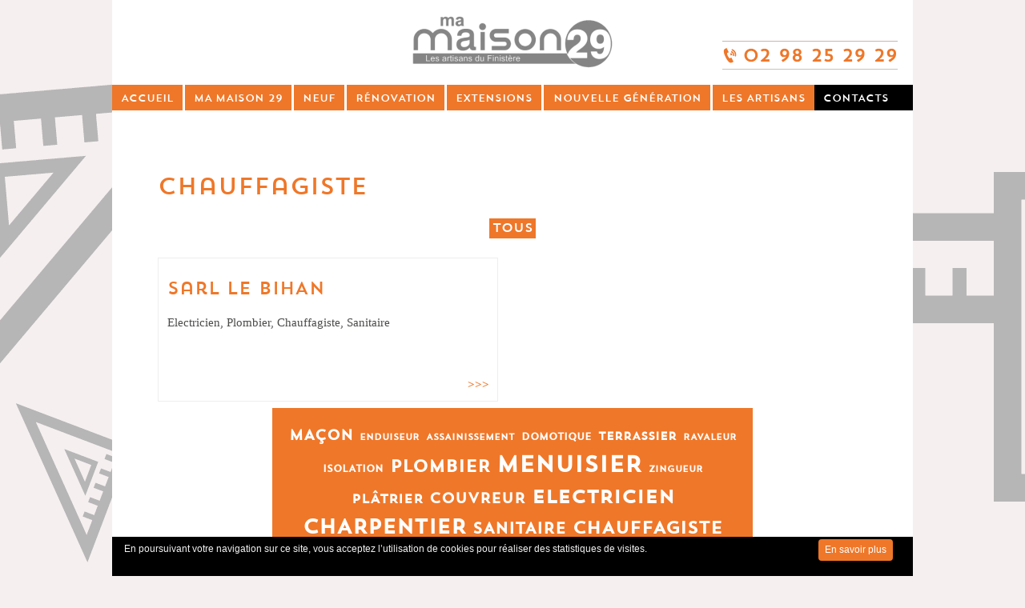

--- FILE ---
content_type: text/html; charset=utf-8
request_url: https://www.mamaison29.coop/+-chauffagiste-+.html?lettre=S
body_size: 17533
content:
<!DOCTYPE HTML>
<html class="page_mot sans_composition ltr fr no-js" lang="fr" dir="ltr">
	<head>
		<script type='text/javascript'>/*<![CDATA[*/(function(H){H.className=H.className.replace(/\bno-js\b/,'js')})(document.documentElement);/*]]>*/</script>
		
		<meta http-equiv="Content-Type" content="text/html; charset=utf-8" />

		<title>Chauffagiste - Ma Maison 29</title>


<style type='text/css'>img.adapt-img{max-width:100%;height:auto;}.adapt-img-wrapper {display:inline-block;max-width:100%;position:relative;background-position:center;background-size:cover;background-repeat:no-repeat;line-height:1px;overflow:hidden}.adapt-img-wrapper.intrinsic{display:block}.adapt-img-wrapper.intrinsic::before{content:'';display:block;height:0;width:100%;}.adapt-img-wrapper.intrinsic img{position:absolute;left:0;top:0;width:100%;height:auto;}.adapt-img-wrapper.loading:not(.loaded){background-size: cover;}@media (min-width:320.5px){.adapt-img-wrapper.intrinsic-desktop{display:block}.adapt-img-wrapper.intrinsic-desktop::before{content:'';display:block;height:0;width:100%;}.adapt-img-wrapper.intrinsic-desktop img{position:absolute;left:0;top:0;width:100%;height:auto;}}.adapt-img-background{width:100%;height:0}@media print{html .adapt-img-wrapper{background:none}}</style>
<!--[if !IE]><!--><script type='text/javascript'>/*<![CDATA[*/var adaptImgDocLength=38670;adaptImgAsyncStyles="picture.adapt-img-wrapper{background-size:0;}";adaptImgLazy=true;(function(){function d(a){var b=document.documentElement;b.className=b.className+" "+a}function f(a){var b=window.onload;window.onload="function"!=typeof window.onload?a:function(){b&&b();a()}}document.createElement("picture");adaptImgLazy&&d("lazy");var a=!1;if("undefined"!==typeof window.performance)a=window.performance.timing,a=(a=~~(adaptImgDocLength/(a.responseEnd-a.connectStart)))&&50>a;else{var c=navigator.connection||navigator.mozConnection||navigator.webkitConnection;"undefined"!==typeof c&&
(a=3==c.type||4==c.type||/^[23]g$/.test(c.type))}a&&d("aislow");var e=function(){var a=document.createElement("style");a.type="text/css";a.innerHTML=adaptImgAsyncStyles;var b=document.getElementsByTagName("style")[0];b.parentNode.insertBefore(a,b);window.matchMedia||window.onbeforeprint||beforePrint()};"undefined"!==typeof jQuery?jQuery(function(){jQuery(window).on('load',e)}):f(e)})();/*]]>*/</script>

<!--<![endif]-->
<link rel="alternate" type="application/rss+xml" title="Chauffagiste" href="spip.php?page=backend&amp;id_mot=15" /><meta http-equiv="Content-Type" content="text/html; charset=utf-8" />


<meta name="generator" content="SPIP 4.4.7 GIT [4.4: f7b81241]" />


<link rel="alternate" type="application/rss+xml" title="Syndiquer tout le site" href="spip.php?page=backend" />


<link rel='stylesheet' href='sites/www.mamaison29.coop/local/cache-css/7a0be59b7b40ed866da3f85fec6a306e.css?1765199786' type='text/css' />






<script type='text/javascript'>var var_zajax_content='content';</script><script>
var mediabox_settings={"auto_detect":true,"ns":"box","tt_img":true,"sel_g":"#documents_portfolio a[type='image\/jpeg'],#documents_portfolio a[type='image\/png'],#documents_portfolio a[type='image\/gif']","sel_c":".mediabox","str_ssStart":"Diaporama","str_ssStop":"Arr\u00eater","str_cur":"{current}\/{total}","str_prev":"Pr\u00e9c\u00e9dent","str_next":"Suivant","str_close":"Fermer","str_loading":"Chargement\u2026","str_petc":"Taper \u2019Echap\u2019 pour fermer","str_dialTitDef":"Boite de dialogue","str_dialTitMed":"Affichage d\u2019un media","splash_url":"","lity":{"skin":"_simple-dark","maxWidth":"90%","maxHeight":"90%","minWidth":"400px","minHeight":"","slideshow_speed":"2500","opacite":"0.9","defaultCaptionState":"expanded"}};
</script>
<!-- insert_head_css -->







































<script type='text/javascript' src='sites/www.mamaison29.coop/local/cache-js/b4227a1093f355b36bb20b0d5a05c358.js?1765199786'></script>










<!-- insert_head -->





<link rel="shortcut icon" href="sites/www.mamaison29.coop/local/cache-gd2/b9/71ff3dc950c735cc2cc8da7260c4c4.ico?1687185478" type="image/x-icon" />
<link rel="apple-touch-icon" sizes="57x57" href="sites/www.mamaison29.coop/local/cache-gd2/a9/ae312f5dc09a25b174d393acfbc4db.png?1687185444" />
<link rel="apple-touch-icon" sizes="114x114" href="sites/www.mamaison29.coop/local/cache-gd2/41/00d3047ea3400132ab5de102bfda97.png?1687185444" />
<link rel="apple-touch-icon" sizes="72x72" href="sites/www.mamaison29.coop/local/cache-gd2/21/410701d620b5aeb6285b11d8dfe341.png?1687185444" />
<link rel="apple-touch-icon" sizes="144x144" href="sites/www.mamaison29.coop/local/cache-gd2/d7/1d18527367c9b88da38833c5f12377.png?1687185444" />
<link rel="apple-touch-icon" sizes="60x60" href="sites/www.mamaison29.coop/local/cache-gd2/7b/96480c13a63196182f3666e50a033d.png?1687185444" />
<link rel="apple-touch-icon" sizes="120x120" href="sites/www.mamaison29.coop/local/cache-gd2/a0/1e9231647fec7f7bbce61b1d7fc872.png?1687185444" />
<link rel="apple-touch-icon" sizes="76x76" href="sites/www.mamaison29.coop/local/cache-gd2/90/8629468ca64cc0bf9982d25d3298fe.png?1687185444" />
<link rel="icon" type="image/png" href="sites/www.mamaison29.coop/local/cache-gd2/46/685e62cd2e129496c82721f033bde7.png?1687185444" sizes="96x96" />
<link rel="icon" type="image/png" href="sites/www.mamaison29.coop/local/cache-gd2/1c/2e5f6c1b418b981ab477e5d0b6acc6.png?1687185444" sizes="16x16" />
<link rel="icon" type="image/png" href="sites/www.mamaison29.coop/local/cache-gd2/c4/8b3d5ccd786c92162f6ec5da83bdac.png?1687185444" sizes="32x32" />
<link rel="icon" type="image/png" href="sites/www.mamaison29.coop/local/cache-gd2/26/d94ec31730c647a3c94bc1027aa70c.png?1687185444" sizes="192x192" />
<meta name="msapplication-TileImage" content="sites/www.mamaison29.coop/local/cache-gd2/41/00d3047ea3400132ab5de102bfda97.png?1687185444" />

<meta name="msapplication-TileColor" content="#959595" />
<meta name="theme-color" content="#959595" />

<script type="text/javascript"><!-- 
                var cibcXiti=cibcGetCookie("cibcOptOutXITI");var paramUrlXiti=cibcGetUrlParam("cibcOptOutXITI");if(paramUrlXiti){if(paramUrlXiti=="oui"||paramUrlXiti=="non"){cibcXiti=paramUrlXiti;cibcSetCookie("cibcOptOutXITI",paramUrlXiti)}}var cibcIdga=cibcGetCookie("cibcOptOutGA");var paramUrlIdga=cibcGetUrlParam("cibcIDGA");if(paramUrlIdga){if(paramUrlIdga=="non"){cibcIdga=paramUrlIdga;cibcSetCookie("cibcOptOutGA",paramUrlIdga)}else{testidga=paramUrlIdga.replace("ua-","");testidga=testidga.replace("UA-","");testidga=testidga.replace("-","");if(isNaN(testidga)===false){cibcIdga=paramUrlIdga;cibcSetCookie("cibcOptOutGA",paramUrlIdga)}}}if(cibcIdga && cibcIdga!="non"){var gaProperty=cibcIdga;var disableStr="ga-disable-"+gaProperty;window[disableStr]=true} function cibcPath(){var cipath=window.location.pathname;cipath=cipath.substring(0,cipath.lastIndexOf("/"));if(cipath===-1)cipath="/";else cipath=cipath+"/";return cipath}function cibcHref(){return window.location.protocol+"//"+window.location.host+cibcPath()}function cibcHrefSansParam() {var cihref = document.location.href; var n = cihref.indexOf("&cibcOptOut"); if (n > 1){cihref = cihref.substring(0,n);} n = cihref.indexOf("&cibcIDGA"); if (n > 1){cihref = cihref.substring(0,n);} return cihref;}function cibcGetExpireDate(){var cookieTimeout=34128000000;var date=new Date();date.setTime(date.getTime()+cookieTimeout);var expires="expires="+date.toGMTString();return expires}function cibcSetCookie(nom,valeur){document.cookie=nom+"="+valeur+";"+cibcGetExpireDate()+"; path="+cibcPath()}function cibcSetCookieConsentOui(){document.cookie="cibcConsent=oui;"+cibcGetExpireDate()+" ; path="+cibcPath()}function cibcSetCookieConsentNon(){document.cookie="cibcConsent=non;"+cibcGetExpireDate()+" ; path="+cibcPath()}function cibcGetCookie(NomDuCookie){if(document.cookie.length>0){begin=document.cookie.indexOf(NomDuCookie+"=");if(begin!=-1){begin+=NomDuCookie.length+1;end=document.cookie.indexOf(";",begin);if(end==-1)end=document.cookie.length;return unescape(document.cookie.substring(begin,end))}}return ""}function cibcGetCookieConsent(){consentCookie=cibcGetCookie("cibcConsent");if(!consentCookie){if(document.referrer && (document.referrer.split("/")[2] == document.location.hostname) && cibcGetCookie("cibcInit") && document.location.href != cibcHref() + decodeURIComponent("https%3A%2F%2Fwww.cnil.fr%2Ffr%2Fcookies-les-outils-pour-les-maitriser%3Flang%3Dfr") && document.referrer != cibcHref() + decodeURIComponent("https%3A%2F%2Fwww.cnil.fr%2Ffr%2Fcookies-les-outils-pour-les-maitriser%3Flang%3Dfr")){cibcSetCookieConsentOui();consentCookie="oui"}}return consentCookie}function cibcGetUrlParam(name){name=name.replace(/[\[]/,"\\[").replace(/[\]]/,"\\]");var regex=new RegExp("[\?&]"+name+"=([^&#]*)");var results=regex.exec(window.location.search);if(results==null)return "";else return results[1]}function cibcFade(element){var op=1;var ua=navigator.userAgent.toLowerCase();var isIE=false;if(ua.indexOf("msie")!=-1){isIE=true}var timer=setInterval(function(){if(op<=0.1){clearInterval(timer);element.parentNode.removeChild(element)}else{element.style.opacity=op;if(isIE===true){element.style.filter="alpha(opacity="+op*100+")"}op-=op*0.1}},50)}function cibcDemander(){if(cibcGetCookie("spip_admin")&&3==2){cibcSetCookieConsentOui()}else{var bodytag=document.getElementsByTagName("body")[0];var div=document.createElement("div");div.setAttribute("id","banniere-cookie");div.innerHTML=decodeURIComponent("%3Cdiv%20class%3D%22cicb_texte%22%3E%3Cp%3EEn%20poursuivant%20votre%20navigation%20sur%20ce%20site%2C%20vous%20acceptez%20l%26%238217%3Butilisation%20de%20cookies%20pour%20r%C3%A9aliser%20des%20statistiques%20de%20visites.%3C%2Fp%3E%3C%2Fdiv%3E%3Cdiv%20class%3D%22cicb_boutons%22%3E%3Ca%20class%3D%22bouton%20savoir%22%20href%3D%22https%3A%2F%2Fwww.cnil.fr%2Ffr%2Fcookies-les-outils-pour-les-maitriser%3Flang%3Dfr%22%20title%3D%22En%20savoir%20plus%20sur%20la%20gestion%20des%20cookies%22%3EEn%20savoir%20plus%3C%2Fa%3E%3C%2Fdiv%3E");bodytag.insertBefore(div,bodytag.firstChild);cibcSetCookie("cibcInit","oui");}}function cibcRefuse(){cibcSetCookieConsentNon();var element = document.getElementById("banniere-cookie"); element.parentNode.removeChild(element);}function cibcAccepte(){cibcSetCookieConsentOui();var element=document.getElementById("banniere-cookie");element.parentNode.removeChild(element)}function cibcRemoveMe(){cibcSetCookieConsentOui();var element=document.getElementById("banniere-cookie");cibcFade(element)}function cibcRetour(){divRetour = document.getElementById("cibcRetour");if(divRetour!=null){if(divRetour.firstChild.className=="cibcRetour"){divRetour.firstChild.href = document.referrer;}}}function cibcOptOutExterne(){if(1==2 || document.getElementById("cibcSavoirPlus")!=null  || cibcHrefSansParam() == cibcHref() + decodeURIComponent("https%3A%2F%2Fwww.cnil.fr%2Ffr%2Fcookies-les-outils-pour-les-maitriser%3Flang%3Dfr")){var cibcLiens=document.getElementsByTagName("a");for(var i=0;i<cibcLiens.length;i++){if(cibcLiens[i].className.substring(0,10)=="cibcOptOut"){cibcLiens[i].id="cibc"+i;cibcLiens[i].setAttribute("onclick","cibcCreerImg(this.id); return false;");cibcTableauOptOutExterne["cibc"+i]=cibcLiens[i].href;cibcLiens[i].href=""}}}}function cibcCreerImg(i){if(cibcTableauOptOutExterne[i]!==undefined&&cibcTableauOptOutExterne[i]){var element=document.getElementById(i);var img=document.createElement("img");img.setAttribute("src",cibcTableauOptOutExterne[i]);element.insertBefore(img,element.firstChild);cibcTableauOptOutExterne[i]=""}return false}function cibcAfficheLien(valeur_param,valeur_cookie){if(1==2 || document.getElementById("cibcSavoirPlus")!=null  || cibcHrefSansParam() == cibcHref() + decodeURIComponent("https%3A%2F%2Fwww.cnil.fr%2Ffr%2Fcookies-les-outils-pour-les-maitriser%3Flang%3Dfr")){divOptout=document.getElementById("cibcOptOut"+valeur_param);if(divOptout!=null){divOptout.firstChild.className="spip_in";if(valeur_cookie&&valeur_cookie!="non"){divOptout.style.display="none"}else{divOptout.style.display="inline"}}divOptin=document.getElementById("cibcOptIn"+valeur_param);if(divOptin!=null){divOptin.firstChild.className="spip_in";if(valeur_cookie&&valeur_cookie!="non"){divOptin.style.display="inline"}else{divOptin.style.display="none"}}}}function cibcOptOut(){consentCookie=cibcGetCookieConsent();if(consentCookie=="oui")return"non";else if(consentCookie=="non")return"oui";else return ""}function cibcOptOutXITI(){return cibcXiti}function cibcOptOutGA(){return cibcIdga}function cibcLoad(){var consentCookie=cibcGetCookieConsent();var cibcParams=[];var cibcCookies=[];cibcParams[0]="CIBC";cibcCookies[0]="";cibcParams[1]="GA";cibcParams[2]="XITI";cibcCookies[1]=cibcGetCookie("cibcOptOutGA");cibcCookies[2]=cibcGetCookie("cibcOptOutXITI");cibcOptOutExterne();cibcRetour();var paramUrl=cibcGetUrlParam("cibcOptOut");if(paramUrl=="oui"){cibcSetCookieConsentNon();consentCookie="non";for(var i=1;i<cibcCookies.length;i++){if(cibcCookies[i]){cibcSetCookie("cibcOptOut"+cibcParams[i],"oui")};cibcCookies[i]="oui";}}if(paramUrl=="non"){cibcSetCookieConsentOui();consentCookie="oui";for(var i=1;i<cibcCookies.length;i++){if(cibcCookies[i]){cibcSetCookie("cibcOptOut"+cibcParams[i],"non")};cibcCookies[i]="non";}}if(!consentCookie){if(document.referrer && (document.referrer.split("/")[2] == document.location.hostname) && cibcGetCookie("cibcInit") && document.location.href != cibcHref() + decodeURIComponent("https%3A%2F%2Fwww.cnil.fr%2Ffr%2Fcookies-les-outils-pour-les-maitriser%3Flang%3Dfr") && document.referrer != cibcHref() + decodeURIComponent("https%3A%2F%2Fwww.cnil.fr%2Ffr%2Fcookies-les-outils-pour-les-maitriser%3Flang%3Dfr")){cibcSetCookieConsentOui();consentCookie="oui"}else{cibcDemander()}}var divOptout="";var divOptin="";if(consentCookie=="oui")cibcCookies[0]="non";else if(consentCookie=="non")cibcCookies[0]="oui";for(var i=0;i<cibcParams.length;i++){cibcAfficheLien(cibcParams[i],cibcCookies[i]);}}var cibcTableauOptOutExterne=[];if(window.jQuery){jQuery(document).ready(function($){cibcLoad()})}else{window.onload=function(){cibcLoad()}}
                 -->
                </script><link rel="alternate" type="application/json+oembed" href="https://www.mamaison29.coop/oembed.api/?format=json&amp;url=https%3A%2F%2Fwww.mamaison29.coop%2F%2B-chauffagiste-%2B.html%3Flettre%3DS" /><link rel="stylesheet" href="sites/www.mamaison29.coop/squelettes/css/responsive-nav.css">
<!--[if lte IE 8]> <script src="sites/www.mamaison29.coop/squelettes/js/respond.js"></script> <![endif]-->
<script src="sites/www.mamaison29.coop/squelettes/js/responsive-nav.js"></script>


<meta name="viewport" content="width=device-width, initial-scale=1.0" />


   
<script>
if (typeof cibcOptOut != 'function' || cibcOptOut()!="oui"){
  (function(i,s,o,g,r,a,m){i['GoogleAnalyticsObject']=r;i[r]=i[r]||function(){
  (i[r].q=i[r].q||[]).push(arguments)},i[r].l=1*new Date();a=s.createElement(o),
  m=s.getElementsByTagName(o)[0];a.async=1;a.src=g;m.parentNode.insertBefore(a,m)
  })(window,document,'script','//www.google-analytics.com/analytics.js','ga');
  ga('create', 'UA-69612219-1', 'auto');
  ga('send', 'pageview');
}
</script>	<!-- Plugin Métas + -->
<!-- Dublin Core -->
<link rel="schema.DC" href="https://purl.org/dc/elements/1.1/" />
<link rel="schema.DCTERMS" href="https://purl.org/dc/terms/" />
<meta name="DC.Format" content="text/html" />
<meta name="DC.Type" content="Text" />
<meta name="DC.Language" content="fr" />
<meta name="DC.Title" lang="fr" content="Chauffagiste &#8211; Ma Maison 29" />



<meta name="DC.Identifier" content="https://www.mamaison29.coop/+-chauffagiste-+.html" />
<meta name="DC.Publisher" content="Ma Maison 29" />
<meta name="DC.Source" content="https://www.mamaison29.coop" />

<meta name="DC.Creator" content="Ma Maison 29" />





<!-- Open Graph -->
 
<meta property="og:rich_attachment" content="true" />

<meta property="og:site_name" content="Ma Maison 29" />
<meta property="og:type" content="article" />
<meta property="og:title" content="Chauffagiste &#8211; Ma Maison 29" />
<meta property="og:locale" content="fr_FR" />
<meta property="og:url" content="https://www.mamaison29.coop/+-chauffagiste-+.html" />


 

<meta property="og:image" content="https://www.mamaison29.coop/sites/www.mamaison29.coop/local/cache-vignettes/L1200xH630/1e4f806d25d0ec0094d7c9f8b4b70f-af4ec.png" />
<meta property="og:image:width" content="1200" />
<meta property="og:image:height" content="630" />
<meta property="og:image:type" content="image/png" />






<meta property="article:author" content="Ma Maison 29" />








<!-- Twitter Card -->
<meta name="twitter:card" content="summary_large_image" />
<meta name="twitter:title" content="Chauffagiste &#8211; Ma Maison 29" />

<meta name="twitter:dnt" content="on" />
<meta name="twitter:url" content="https://www.mamaison29.coop/+-chauffagiste-+.html" />

<meta name="twitter:image" content="https://www.mamaison29.coop/sites/www.mamaison29.coop/local/cache-vignettes/L506xH253/1284d0bf731b0f977546ac4a152f93-10efe.png?1687185636" />
</head>
	<body>
	<div class="page">
		<div class="header" id="header">
			<div class="accueil clearfix">
	<a rel="start home" class="logo-site" href="https://www.mamaison29.coop/" title="Accueil"><picture class="adapt-img-wrapper loading c3555851082 png" style="background-image:url([data-uri])">
<!--[if IE 9]><video style="display: none;"><![endif]--><source media="(-webkit-min-device-pixel-ratio: 2), (min-resolution: 2dppx)" srcset="sites/www.mamaison29.coop/local/adapt-img/160/20x/sites/www.mamaison29.coop/IMG/logo/siteon0.png@.webp?1692848907 320w, sites/www.mamaison29.coop/local/adapt-img/250/20x/sites/www.mamaison29.coop/IMG/logo/siteon0.png@.webp?1687186580 500w" sizes="(min-width: 250px) 250px, 100vw" type="image/webp"><source media="(-webkit-min-device-pixel-ratio: 2), (min-resolution: 2dppx)" srcset="sites/www.mamaison29.coop/local/adapt-img/160/20x/sites/www.mamaison29.coop/IMG/logo/siteon0.png?1706326461 320w, sites/www.mamaison29.coop/local/adapt-img/250/20x/sites/www.mamaison29.coop/IMG/logo/siteon0.png?1691509910 500w" sizes="(min-width: 250px) 250px, 100vw" type="image/png"><source media="(-webkit-min-device-pixel-ratio: 1.5), (min-resolution: 1.5dppx)" srcset="sites/www.mamaison29.coop/local/adapt-img/160/15x/sites/www.mamaison29.coop/IMG/logo/siteon0.png@.webp?1699621238 240w, sites/www.mamaison29.coop/local/adapt-img/250/15x/sites/www.mamaison29.coop/IMG/logo/siteon0.png@.webp?1687369152 375w" sizes="(min-width: 250px) 250px, 100vw" type="image/webp"><source media="(-webkit-min-device-pixel-ratio: 1.5), (min-resolution: 1.5dppx)" srcset="sites/www.mamaison29.coop/local/adapt-img/160/15x/sites/www.mamaison29.coop/IMG/logo/siteon0.png?1706326461 240w, sites/www.mamaison29.coop/local/adapt-img/250/15x/sites/www.mamaison29.coop/IMG/logo/siteon0.png?1706326461 375w" sizes="(min-width: 250px) 250px, 100vw" type="image/png"><source media="(-webkit-min-device-pixel-ratio: 1), (min-resolution: 1dppx)" srcset="sites/www.mamaison29.coop/local/adapt-img/160/10x/sites/www.mamaison29.coop/IMG/logo/siteon0.png@.webp?1693630357 160w, sites/www.mamaison29.coop/local/adapt-img/250/10x/sites/www.mamaison29.coop/IMG/logo/siteon0.png@.webp?1687185424 250w" sizes="(min-width: 250px) 250px, 100vw" type="image/webp"><!--[if IE 9]></video><![endif]-->
<img src='sites/www.mamaison29.coop/local/adapt-img/250/10x/sites/www.mamaison29.coop/IMG/logo/siteon0.png?1687185608' class='adapt-img spip_logo' width='250' height='65'
	alt="" srcset='sites/www.mamaison29.coop/local/adapt-img/160/10x/sites/www.mamaison29.coop/IMG/logo/siteon0.png?1687312432 160w, sites/www.mamaison29.coop/local/adapt-img/250/10x/sites/www.mamaison29.coop/IMG/logo/siteon0.png?1687185608 250w' sizes='(min-width: 250px) 250px, 100vw' loading='lazy' onload='this.parentNode.className+=&#039; loaded&#039;' /></picture></a>
	<strong id="nom_site_spip" class="invisible"><a rel="start home" href="https://www.mamaison29.coop/" title="Accueil">Ma Maison 29</a></strong>
	<div id='slogan_site_spip' class="invisible">Les artisans du Finistère</div>
	<div id="numtel"><a href="?article13">02 98 25 29 29</a></div>
</div>		</div>
		<div class="nav hornav clearfix" id="nav">
			<div class="menu menu-container nav-collapse">
	 <ul class="menu-items menu-liste">
		 <li class="item menu-entree">
			 <a href="https://www.mamaison29.coop/">Accueil</a>
		 </li>
		 
		 <li class="item menu-entree">
			<a href="presentation.html">Ma Maison 29</a>
		</li>
	 
		 <li class="item menu-entree">
			<a href="presentation-3.html">Neuf</a>
		</li>
	 
		 <li class="item menu-entree">
			<a href="tous-types-de-projet.html">Rénovation</a>
		</li>
	 
		 <li class="item menu-entree">
			<a href="presentation-9.html">Extensions</a>
		</li>
	 
		 <li class="item menu-entree">
			<a href="un-temps-d-avance.html">Nouvelle génération</a>
		</li>
	 
		 <li class="item menu-entree">
			<a href="-les-artisans-.html">Les artisans</a>
		</li>
	 
		 <li class="item menu-entree">
			<a href="contacts-13.html">Contacts</a>
		</li>
	 
	 </ul>
  </div>		</div>
		
		
		

		<div class="container">
			<div class="content" id="content">
				<div class="content-principal">

	<div class="cartouche">
		<h1 class="h1 ">Chauffagiste</h1>
	</div>

	

	<div class='ajaxbloc' data-ajax-env='pFLhVuVX1MVxL2tZ8rmT0A7yQ9kHi1BqLsTPX9IILrPl8Y5d92IIUCVDF37rJ0ZOHnIcfY/iEgEHtQkeTBJwtUGMCJ1wPVYWoiTP1jnO3cr/HZT90vV4TigQjqXij+KIJbnzxUunX2jjqOTmXIkLcN7HCK7tljMw5VMrMOEzQDZmmB88MQXGsi+Eme4yJ7cJWTDqVKOPT2aWZHWU+8Uy1N6K3kazqG5Z20cHGWzVBT5r0ZzG/X3N/E7khPDBtpQPFDUPNqkb+wDxqJR6k4bkHCZtSdg=' data-origin="+-chauffagiste-+.html?lettre=S">
	
	<p id="alpha-artisans">
		<a href="+-chauffagiste-+.html" class="ajax">Tous</a>
		
		
		
		
		
		
		
		
		
		
		
		
		
		
					
	</p>
	

	
	<div id="liste-artisans" class="liste articles">
		<ul class="liste-items">
			
				<li class="item hentry">
					<h3 class="h3 entry-title"><a href="sarl-LE-BIHAN.html" rel="bookmark">Sarl LE BIHAN</a></h3>
					<p class="ville"></p>
					
				      
				      
				      
				      
					<p>Electricien, Plombier, Chauffagiste, Sanitaire</p>
					<p><a href="sarl-LE-BIHAN.html">>>></a></p>
				</li>
			
		</ul>
	</div>
	
</div><!--ajaxbloc-->

	
		
	<div id="metiers">
		<dl class='nuage'><dt><a rel='tag' href='+-Macon-+.html' class='nuage4'>Maçon</a></dt> <dd class='frequence'>5/11</dd><dt><a rel='tag' href='+-enduiseur-+.html' class='nuage0'>Enduiseur</a></dt> <dd class='frequence'>1/11</dd><dt><a rel='tag' href='+-assainissement-+.html' class='nuage0'>Assainissement</a></dt> <dd class='frequence'>1/11</dd><dt><a rel='tag' href='+-domotique-+.html' class='nuage1'>Domotique</a></dt> <dd class='frequence'>2/11</dd><dt><a rel='tag' href='+-Terrassier-+.html' class='nuage2'>Terrassier</a></dt> <dd class='frequence'>3/11</dd><dt><a rel='tag' href='+-RAVALEUR-+.html' class='nuage0'>Ravaleur</a></dt> <dd class='frequence'>1/11</dd><dt><a rel='tag' href='+-isolation-+.html' class='nuage1'>Isolation</a></dt> <dd class='frequence'>2/11</dd><dt><a rel='tag' href='+-plombier-+.html' class='nuage6'>Plombier</a></dt> <dd class='frequence'>7/11</dd><dt><a rel='tag' href='+-menuisier-+.html' class='nuage10'>Menuisier</a></dt> <dd class='frequence'>11/11</dd><dt><a rel='tag' href='+-zingueur-+.html' class='nuage0'>Zingueur</a></dt> <dd class='frequence'>1/11</dd><dt><a rel='tag' href='+-Platrier-+.html' class='nuage3'>Plâtrier</a></dt> <dd class='frequence'>4/11</dd><dt><a rel='tag' href='+-Couvreur-+.html' class='nuage4'>Couvreur</a></dt> <dd class='frequence'>5/11</dd><dt><a rel='tag' href='+-electricien-1-1-+.html' class='nuage7'>Electricien</a></dt> <dd class='frequence'>8/11</dd><dt><a rel='tag' href='+-Charpentiers-+.html' class='nuage8'>Charpentier</a></dt> <dd class='frequence'>9/11</dd><dt><a rel='tag' href='+-SANITAIRE-+.html' class='nuage5'>Sanitaire</a></dt> <dd class='frequence'>6/11</dd><dt><a rel='tag' href='+-chauffagiste-+.html' class='nuage6'>Chauffagiste</a></dt> <dd class='frequence'>7/11</dd><dt><a rel='tag' href='+-Plaquistes-+.html' class='nuage5'>Plaquiste</a></dt> <dd class='frequence'>6/11</dd><dt><a rel='tag' href='+-peintre-+.html' class='nuage0'>Peintre</a></dt> <dd class='frequence'>1/11</dd><dt><a rel='tag' href='+-carreleur-13-+.html' class='nuage5'>Carreleur</a></dt> <dd class='frequence'>6/11</dd></dl></div>

</div>			</div>

			 
			<div class="extra1 col" id="extra1">
							</div>		

			<div class="extra2 col" id="extra2">
							</div>
		</div>

			



		<div class="footer" id="footer">
			<a rel="start home" class="logo-site" href="https://www.mamaison29.coop/" title="Accueil"><picture class="adapt-img-wrapper loading c620202561 png" style="background-image:url([data-uri])">
<!--[if IE 9]><video style="display: none;"><![endif]--><source media="(-webkit-min-device-pixel-ratio: 2), (min-resolution: 2dppx)" srcset="sites/www.mamaison29.coop/local/adapt-img/160/20x/sites/www.mamaison29.coop/squelettes/images/logo-footer.png@.webp?1692848806 320w, sites/www.mamaison29.coop/local/adapt-img/225/20x/sites/www.mamaison29.coop/squelettes/images/logo-footer.png@.webp?1687186590 450w" sizes="(min-width: 225px) 225px, 100vw" type="image/webp"><source media="(-webkit-min-device-pixel-ratio: 2), (min-resolution: 2dppx)" srcset="sites/www.mamaison29.coop/local/adapt-img/160/20x/sites/www.mamaison29.coop/squelettes/images/logo-footer.png?1706326475 320w, sites/www.mamaison29.coop/local/adapt-img/225/20x/sites/www.mamaison29.coop/squelettes/images/logo-footer.png?1691509910 450w" sizes="(min-width: 225px) 225px, 100vw" type="image/png"><source media="(-webkit-min-device-pixel-ratio: 1.5), (min-resolution: 1.5dppx)" srcset="sites/www.mamaison29.coop/local/adapt-img/160/15x/sites/www.mamaison29.coop/squelettes/images/logo-footer.png@.webp?1699621238 240w, sites/www.mamaison29.coop/local/adapt-img/225/15x/sites/www.mamaison29.coop/squelettes/images/logo-footer.png@.webp?1687369204 338w" sizes="(min-width: 225px) 225px, 100vw" type="image/webp"><source media="(-webkit-min-device-pixel-ratio: 1.5), (min-resolution: 1.5dppx)" srcset="sites/www.mamaison29.coop/local/adapt-img/160/15x/sites/www.mamaison29.coop/squelettes/images/logo-footer.png?1706326475 240w, sites/www.mamaison29.coop/local/adapt-img/225/15x/sites/www.mamaison29.coop/squelettes/images/logo-footer.png?1706326475 338w" sizes="(min-width: 225px) 225px, 100vw" type="image/png"><source media="(-webkit-min-device-pixel-ratio: 1), (min-resolution: 1dppx)" srcset="sites/www.mamaison29.coop/local/adapt-img/160/10x/sites/www.mamaison29.coop/squelettes/images/logo-footer.png@.webp?1693630357 160w, sites/www.mamaison29.coop/local/adapt-img/225/10x/sites/www.mamaison29.coop/squelettes/images/logo-footer.png@.webp?1687185452 225w" sizes="(min-width: 225px) 225px, 100vw" type="image/webp"><!--[if IE 9]></video><![endif]-->
<img src='sites/www.mamaison29.coop/local/adapt-img/225/10x/sites/www.mamaison29.coop/squelettes/images/logo-footer.png?1687185608' alt='' width='225' height='84' class='adapt-img' srcset='sites/www.mamaison29.coop/local/adapt-img/160/10x/sites/www.mamaison29.coop/squelettes/images/logo-footer.png?1687312436 160w, sites/www.mamaison29.coop/local/adapt-img/225/10x/sites/www.mamaison29.coop/squelettes/images/logo-footer.png?1687185608 225w' sizes='(min-width: 225px) 225px, 100vw' loading='lazy' onload='this.parentNode.className+=&#039; loaded&#039;' /></picture></a>
<div>
	<a href="https://www.mamaison29.coop/">Accueil</a> | <a href="/?article13">Contacts</a> | <a href="/?article14">Mentions légales</a><br />
	<a href="spip.php?page=login&amp;url=%2B-chauffagiste-%2B.html%3Flettre%3DS" rel="nofollow" class='login_modal'>Se connecter</a><span class="sep"> |
	</span><a rel="contents" href="spip.php?page=plan">Plan du site</a><span class="sep"> |
	</span><a href="http://www.spip.net/" title="Site réalisé avec SPIP">Site réalisé avec SPIP</a>
</div>		</div>
	</div>
	<script>
	  var nav = responsiveNav(".nav-collapse");
	</script>
</body></html>

--- FILE ---
content_type: text/css
request_url: https://www.mamaison29.coop/sites/www.mamaison29.coop/local/cache-css/7a0be59b7b40ed866da3f85fec6a306e.css?1765199786
body_size: 18643
content:
/* compact [
	sites/www.mamaison29.coop/plugins/auto/zpip/v2.1.0/css/reset.css?1720190030
	squelettes-dist/css/font.css?1764924792
	sites/www.mamaison29.coop/plugins/auto/zpip/v2.1.0/css/typo.css?1720190030
	sites/www.mamaison29.coop/plugins/auto/zcore/v4.0.0/css/box.css?1763546354
	sites/www.mamaison29.coop/plugins/auto/zcore/v4.0.0/css/box_skins.css?1763546354
	sites/www.mamaison29.coop/plugins/auto/zpip/v2.1.0/css/form.css?1720190030
	plugins-dist/mediabox/lib/lity/lity.css?1741010873
	plugins-dist/mediabox/lity/css/lity.mediabox.css?1765198908
	plugins-dist/mediabox/lity/skins/_simple-dark/lity.css?1741010873
	plugins-dist/porte_plume/css/barre_outils.css?1741010876
	sites/www.mamaison29.coop/local/cache-css/cssdyn-css_barre_outils_icones_css-6f3d3eca.css?1741166585
	sites/www.mamaison29.coop/plugins/auto/nuage/v5.1.0/css/nuage.css
	sites/www.mamaison29.coop/plugins/auto/slick/v2.1.0/lib/slick/slick.min.css
	sites/www.mamaison29.coop/plugins/auto/slick/v2.1.0/lib/slick/slick-theme.min.css
	sites/www.mamaison29.coop/plugins/auto/slick/v2.1.0/lib/slick/accessible-slick-theme.min.css
	sites/www.mamaison29.coop/plugins/auto/slick/v2.1.0/css/slick-spip.css
	sites/www.mamaison29.coop/plugins/auto/gis/v5.6.2/lib/leaflet/dist/leaflet.css
	sites/www.mamaison29.coop/plugins/auto/gis/v5.6.2/lib/leaflet/plugins/leaflet-plugins.css
	sites/www.mamaison29.coop/plugins/auto/gis/v5.6.2/lib/leaflet/plugins/leaflet.markercluster.css
	sites/www.mamaison29.coop/plugins/auto/gis/v5.6.2/css/leaflet_nodirection.css
	sites/www.mamaison29.coop/plugins/auto/oembed/v3.4.0/css/oembed.css?1739542678
	sites/www.mamaison29.coop/plugins/auto/zpip/v2.1.0/css/spip.css?1720190030
	sites/www.mamaison29.coop/plugins/auto/zpip/v2.1.0/css/spip.form.css?1720190030
	sites/www.mamaison29.coop/plugins/auto/zpip/v2.1.0/css/spip.comment.css?1720190030
	sites/www.mamaison29.coop/plugins/auto/zpip/v2.1.0/css/spip.list.css?1720190030
	sites/www.mamaison29.coop/plugins/auto/zpip/v2.1.0/css/spip.petition.css?1720190030
	sites/www.mamaison29.coop/plugins/auto/zpip/v2.1.0/css/spip.pagination.css?1720190030
	sites/www.mamaison29.coop/plugins/auto/zpip/v2.1.0/css/spip.portfolio.css?1720190030
	sites/www.mamaison29.coop/plugins/auto/zpip/v2.1.0/css/clear.css?1720190030
	sites/www.mamaison29.coop/plugins/auto/zpip/v2.1.0/css/grid.css?1720190030
	sites/www.mamaison29.coop/plugins/auto/zpip/v2.1.0/css/button.css?1720190030
	sites/www.mamaison29.coop/plugins/auto/zpip/v2.1.0/css/layout.css?1720190030
	sites/www.mamaison29.coop/plugins/auto/zpip/v2.1.0/css/theme.css?1720190030
	sites/www.mamaison29.coop/squelettes/css/perso.css?1687185308
	sites/www.mamaison29.coop/plugins/auto/cibc/v1.9.2/_css/cibc_en_bas_fond_noir.css
] 80.5% */

/* sites/www.mamaison29.coop/plugins/auto/zpip/v2.1.0/css/reset.css?1720190030 */
html,body,div,span,applet,object,iframe,h1,h2,h3,h4,h5,h6,p,blockquote,pre,a,abbr,acronym,address,big,cite,code,del,dfn,em,img,ins,kbd,q,s,samp,small,strike,strong,sub,sup,tt,var,b,u,i,center,dl,dt,dd,ol,ul,li,fieldset,form,label,legend,table,caption,tbody,tfoot,thead,tr,th,td,article,aside,canvas,details,embed,figure,figcaption,footer,header,hgroup,menu,nav,output,ruby,section,summary,time,mark,audio,video{margin:0;padding:0;border:0;font-size:100%;font:inherit;vertical-align:baseline}
article,aside,details,figcaption,figure,footer,header,hgroup,menu,nav,section{display:block}
body{line-height:1}
ol,ul{list-style:none}
blockquote,q{quotes:none}
blockquote:before,blockquote:after,q:before,q:after{content:'';content:none}
table{border-collapse:collapse;border-spacing:0}
.ie7 img{-ms-interpolation-mode:bicubic}

/* squelettes-dist/css/font.css?1764924792 */


/* sites/www.mamaison29.coop/plugins/auto/zpip/v2.1.0/css/typo.css?1720190030 */
.valeurs_de_base{font-size:.8125em;font-family:"Luxi sans","Lucida Grande",Lucida,"Lucida Sans Unicode",sans-serif;font-family:'andale mono','lucida console',monospace;text-indent:50px;line-height:1.5em;line-height:.75em;margin-bottom:1.5em;margin-bottom:.75em;color:#333;background-color:#FFF}
html{font-size:100.01%}
body{background:#FFF;font:.8125em/1.5em "Luxi sans","Lucida Grande",Lucida,"Lucida Sans Unicode",sans-serif;color:#333}
h1,h2,h3,h4,h5,h6,.h1,.h2,.h3,.h4,.h5,.h6{margin:0;padding:0;font-size:100%;font-weight:400}
hr{height:1px;margin:1.5em 0;border:0;background:#333;color:#333}
h1,.h1{font-size:2em;line-height:1.5em;margin-bottom:.75em}
h2,.h2{font-size:1.75em;line-height:1.71428em;margin-bottom:.857em}
h3,.h3{font-size:1.5em;line-height:1;margin-bottom:1em;font-weight:700}
h4,.h4{font-size:1.25em;line-height:1.2em;margin-bottom:1.2em;font-weight:700}
h5,.h5{font-size:1em;font-weight:700;margin-bottom:1.5em}
h6,.h6{font-size:1em;font-weight:700}
strong,b{font-weight:700}
em,i{font-style:italic}
small,.small{font-size:80%}
big,.big{font-size:150%}
abbr[title],acronym[title]{border-bottom:.1em dotted;cursor:help}
@media print{abbr[title]:after{content:" (" attr(title) ")"}}
dfn{font-weight:700;font-style:italic}
del{text-decoration:line-through}
ins{text-decoration:none;background-color:#FFC}
sup,sub{font-size:.8em;font-variant:normal;line-height:0}
sup{vertical-align:super}
.ie sup{vertical-align:text-top}
sub{vertical-align:sub}
.ie sub{vertical-align:text-bottom}
.caps{font-variant:small-caps}
ul ul,ol ol,ul ol,ol ul{margin-top:0;margin-bottom:0}
dl dt{font-weight:700}
table{margin-bottom:1.5em;width:100%}
th{font-weight:700}
thead th,tbody th{background:#c3d9ff}
th,td,caption{padding:.75em}
tbody tr:nth-child(even) td,tbody tr.even td{background:#e5ecf9}
tfoot{font-style:italic}
caption{background:#eee}
q{font-style:italic}
blockquote{padding:0 50px;font-style:italic}
cite{font-style:italic}
address{font-style:italic}
pre,code,kbd,samp,var,tt{font-family:'andale mono','lucida console',monospace;font-size:1em}
pre{margin:1.5em 0;white-space:pre-wrap;white-space:pre-line;white-space:-pre-wrap;white-space:-o-pre-wrap;white-space:-moz-pre-wrap;white-space:-hp-pre-wrap;word-wrap:break-word}
kbd{background-color:#333;color:#FFF}
samp{font-weight:700}
var{font-style:italic}
p,.p,dl,dd,blockquote,address,pre,table,fieldset{margin-bottom:1.5em}

a[hreflang]:after{content:"\0000a0(" attr(hreflang) ")"}
@media print{a,a:visited{color:#333;text-decoration:underline}
.ir a:after,a[href^="javascript:"]:after,a[href^="#"]:after{content:""}}
.on{font-weight:700}
@media print{pre,blockquote{page-break-inside:avoid}
thead{display:table-header-group}
tr,img{page-break-inside:avoid}
@page{margin:0.5cm}
p,h2,h3{orphans:3;widows:3}
h2,h3{page-break-after:avoid}}

/* sites/www.mamaison29.coop/plugins/auto/zcore/v4.0.0/css/box.css?1763546354 */
.box{margin:10px 0}
.bd,.ft{padding:0 10px}
.hd{padding:5px 10px}
.box .inner{position:relative}
.box b{display:block;background-repeat:no-repeat;font-size:1%;position:relative;z-index:10}
.box .inner b{display:inline;font-size:inherit;position:static}
.box .tl,.box .tr,.box .bl,.box .br{height:10px;width:10px;float:left}
.box .tl{background-position:left top}
.box .tr{background-position:right top}
.box .bl{background-position:left bottom}
.box .br{background-position:right bottom}
.box .br,.box .tr{float:right}
.box .bl,.box .br{margin-top:-10px}
.box .top{background-position:center top}
.box .bottom{background-position:center bottom;_zoom:1}
.complex{overflow:hidden;*position:relative;*zoom:1}
.complex .tl,.complex .tr{height:32000px;margin-bottom:-32000px;width:10px;overflow:hidden}
.complex .top{height:5px}
.complex .bottom{height:5px}
.pop{overflow:visible;margin:10px 20px 20px 10px;background-position:left top}
.pop .inner{right:-10px;bottom:-10px;background-position:right bottom;padding:10px}
.pop .tl,.pop .br{display:none}
.pop .bl{bottom:-10px}
.pop .tr{right:-10px}

/* sites/www.mamaison29.coop/plugins/auto/zcore/v4.0.0/css/box_skins.css?1763546354 */
.simple .inner{border:1px solid #ddd;background-color:#fcfcfc}

.info .inner{border:2px solid #46839B}

.note,.note .inner{border:1px solid #c2c2c2}
.note .inner{border-color:#fff;border-width:4px;background-color:#f0f0f0}
.important .inner{border:3px solid #00477a;border-bottom-width:10px}
.basic{overflow:hidden}
.basic .inner{padding-bottom:1px;margin-bottom:-1px}

.error .inner,.success .inner,.notice .inner{border:2px solid;font-weight:400;color:#333;padding-left:40px;min-height:24px;background-repeat:no-repeat;background-position:5px 5px}
.success .inner{color:#264409;border-color:#C6D880;background-color:#E6EFC2;background-image:url('//www.mamaison29.coop/sites/www.mamaison29.coop/plugins/auto/zcore/v4.0.0/css/img/box/message_ok-24.png')}
.error .inner{color:#8A1F11;border-color:#FBC2C4;background-color:#FBE3E4;background-image:url('//www.mamaison29.coop/sites/www.mamaison29.coop/plugins/auto/zcore/v4.0.0/css/img/box/message_erreur-24.png')}
.notice .inner{color:#514721;border-color:#FFD324;background-color:#FFF6BF;background-image:url('//www.mamaison29.coop/sites/www.mamaison29.coop/plugins/auto/zcore/v4.0.0/css/img/box/message_notice-24.png')}
.highlight .inner{background-color:#e3e36f}
.inverse .inner{background-color:#333;color:#fff}
.bam{background:#46839B;color:#fff;font-size:120%;padding:5px 10px}
.bam h1,.bam h2,.bam h3,.bam h4,.bam h5,.bam h6{font-size:100%;color:#fff;padding:0}
.topper{background:#fff;color:#4D4D4D;font-size:120%;padding:5px 10px;border:1px solid #eee}
.topper h1,.topper h2,.topper h3,.topper h4,.topper h5,.topper h6{font-size:100%;color:#4D4D4D;padding:0}
.act{background-color:#e9e9e9}

/* sites/www.mamaison29.coop/plugins/auto/zpip/v2.1.0/css/form.css?1720190030 */
input,textarea,select,button{font-family:inherit;font-size:100%;font-weight:inherit;line-height:inherit}
legend{font-weight:700}
input[type="submit"],input.submit,input[type="button"],input.button,input[type="image"],input.image,button{cursor:pointer}
textarea{overflow:auto}
.ie fieldset{padding-top:0}
.ie6 legend,.ie7 legend{background-color:#fff;margin-left:-7px}
.ie button,.ie input.submit,.ie input.button{position:relative}
button{width:auto;overflow:visible}
.reponse,.error,.alert,.notice,.success,.info{padding:.8em;margin-bottom:1.5em;border:2px solid #ddd}
.error,.alert{background:#fbe3e4;color:#8a1f11;border-color:#fbc2c4}
.notice{background:#fff6bf;color:#514721;border-color:#ffd324}
.success{background:#e6efc2;color:#264409;border-color:#c6d880}
.info{background:#d5edf8;color:#205791;border-color:#92cae4}
.error a,.alert a{color:#8a1f11}
.notice a{color:#514721}
.success a{color:#264409}
.info a{color:#205791}
@media print{form{display:none}}

/* plugins-dist/mediabox/lib/lity/lity.css?1741010873 */
/*! Lity - v3.0.0-dev - 2020-04-26
* http://sorgalla.com/lity/
* Copyright (c) 2015-2020 Jan Sorgalla;Licensed MIT */
.lity-active,.lity-active body{overflow:hidden}
.lity{z-index:9990;position:fixed;top:0;right:0;bottom:0;left:0;white-space:nowrap;background:#0b0b0b;background:rgba(0,0,0,.9);outline:none!important;opacity:0;-webkit-transition:opacity .3s ease;-o-transition:opacity .3s ease;transition:opacity .3s ease}
.lity.lity-opened{opacity:1}
.lity.lity-closed{opacity:0}
.lity *{-webkit-box-sizing:border-box;-moz-box-sizing:border-box;box-sizing:border-box}
.lity-wrap{z-index:9990;position:fixed;top:0;right:0;bottom:0;left:0;text-align:center;outline:none!important}
.lity-wrap:before{content:'';display:inline-block;height:100%;vertical-align:middle;margin-right:-.25em}
.lity-loader{z-index:9991;color:#fff;position:absolute;top:50%;margin-top:-.8em;width:100%;text-align:center;font-size:14px;font-family:Arial,Helvetica,sans-serif;opacity:0;-webkit-transition:opacity .3s ease;-o-transition:opacity .3s ease;transition:opacity .3s ease}
.lity-loading .lity-loader{opacity:1}
.lity-container{z-index:9992;position:relative;text-align:left;vertical-align:middle;display:inline-block;white-space:normal;max-width:100%;max-height:100%;outline:none!important}
.lity-content{z-index:9993;width:100%;-webkit-transform:scale(1);-ms-transform:scale(1);-o-transform:scale(1);transform:scale(1);-webkit-transition:-webkit-transform .3s ease;transition:-webkit-transform .3s ease;-o-transition:-o-transform .3s ease;transition:transform .3s ease;transition:transform .3s ease,-webkit-transform .3s ease,-o-transform .3s ease}
.lity-loading .lity-content,.lity-closed .lity-content{-webkit-transform:scale(0.8);-ms-transform:scale(0.8);-o-transform:scale(0.8);transform:scale(0.8)}
.lity-content:after{content:'';position:absolute;left:0;top:0;bottom:0;display:block;right:0;width:auto;height:auto;z-index:-1;-webkit-box-shadow:0 0 8px rgba(0,0,0,.6);box-shadow:0 0 8px rgba(0,0,0,.6)}
.lity-close,.lity-close:hover,.lity-close:focus,.lity-close:active,.lity-close:visited{z-index:9994;width:35px;height:35px;position:fixed;right:0;top:0;-webkit-appearance:none;cursor:pointer;text-decoration:none;text-align:center;padding:0;color:#fff;font-style:normal;font-size:35px;font-family:Arial,Baskerville,monospace;line-height:35px;text-shadow:0 1px 2px rgba(0,0,0,.6);border:0;background:none;-webkit-box-shadow:none;box-shadow:none}
.lity-close::-moz-focus-inner{border:0;padding:0}
.lity-close:active{top:1px}
.lity-image img{max-width:100%;display:block;line-height:0;border:0}
.lity-iframe .lity-container{width:100%;max-width:964px}
.lity-iframe-container{width:100%;height:0;padding-top:56.25%;overflow:auto;pointer-events:auto;-webkit-transform:translateZ(0);transform:translateZ(0);-webkit-overflow-scrolling:touch}
.lity-iframe-container iframe{position:absolute;display:block;top:0;left:0;width:100%;height:100%;-webkit-box-shadow:0 0 8px rgba(0,0,0,.6);box-shadow:0 0 8px rgba(0,0,0,.6);background:#000}
.lity-hide{display:none}

/* plugins-dist/mediabox/lity/css/lity.mediabox.css?1765198908 */
.box_mediabox{display:block;margin:0;padding:0;width:auto;height:auto;background:none;border:0}
.box_mediabox:before{content:'';display:block;position:fixed;top:0;right:0;bottom:0;left:0;background:#000;opacity:0.9}
@media(min-width:500px){.box_mediabox .lity-container{max-width:90%;max-height:90%}}
@media(max-width:499.9px){.box_mediabox .lity-container{max-width:100%!important;max-height:100%!important}}
.box_mediabox.lity-height-set .lity-content{height:100%;min-height:0!important}
.box_mediabox.lity-image .lity-content{display:flex;justify-content:center;align-items:center}
.box_mediabox.lity-image .lity-image-figure{display:block;margin:0}
.box_mediabox.lity-image .lity-image-figure::before{content:'';display:block;position:absolute;left:0;top:0;width:100%;height:100%;z-index:-1;background-color:transparent;transition:background-color 0.25s ease-in 0.1s}
.box_mediabox.lity-image.lity-ready .lity-image-figure::before{background-color:#fff}
.lity-image-caption.min,.lity-image-caption.expanded{cursor:pointer}
.lity-image-caption.min .lity-image-caption-text{max-height:4.5rem;overflow:hidden;text-overflow:ellipsis;white-space:nowrap}
.lity-image-caption.min .spip_doc_titre,.lity-image-caption.min .spip_doc_descriptif,.lity-image-caption.min .spip_doc_credits{white-space:nowrap;overflow:hidden;text-overflow:ellipsis}
.lity-image-caption.min .spip_doc_descriptif:not(:first-child),.lity-image-caption.min .spip_doc_credits:not(:first-child){display:none}
.box_mediabox.lity-inline .lity-content,.box_mediabox.lity-ajax .lity-content{background:#fff}
.box_mediabox.lity-inline .lity-content>*,.box_mediabox.lity-ajax .lity-content-inner{overflow:auto;padding:1rem}
.mediabox-hide{display:none}
.box_mediabox .mediabox-hide{display:block}
.box_mediabox.lity-iframe .lity-iframe-container iframe{background:#fff}
.box_mediabox.lity-height-set.lity-iframe .lity-iframe-container{height:100%;padding:0;transform:none}
.lity-active body{height:auto!important;overflow:hidden!important}
.box_mediabox.lity-loading .lity-content{background:transparent}
.box_mediabox.lity-loading .lity-content:after{display:none}
.lity-loading .box-loading{display:block;position:absolute;top:50%;left:50%;margin-top:-2.5em;margin-left:-2.5em;width:5em;height:5em}
.lity-loading .box-loading:after{content:" ";display:block;width:4em;height:4em;margin:.5em;border-radius:50%;border:.375em solid #000;border-color:#000 #fff #000 #fff;opacity:0.5;animation:lds-dual-ring 1.2s linear infinite}
@keyframes lds-dual-ring{0%{transform:rotate(0deg)}
100%{transform:rotate(360deg)}}
.box_mediabox.lity-closing:before{opacity:0}
.lity-group-progress-bar{display:none;position:fixed;bottom:0;left:0;right:0;height:.33em}
.lity-slideshow .lity-group-progress-bar{display:block}
.lity-group-progress-bar-status{position:absolute;left:0;height:100%;top:0;background:#888}
.lity-no-transition-on-open .lity-content,.lity-no-transition .lity-content{transition:none!important}
.lity-no-transition-on-open-none.lity-loading .lity-content,.lity-no-transition.lity-loading .lity-content,.lity-no-transition.lity-closed .lity-content{-webkit-transform:none!important;-ms-transform:none!important;-o-transform:none!important;transform:none!important}
.lity-transition-on-open-slide-from-right .lity-content,.lity-transition-on-open-slide-from-left .lity-content{-webkit-transform:scale(1) translateX(0);-ms-transform:scale(1) translateX(0);-o-transform:scale(1) translateX(0);transform:scale(1) translateX(0)}
.lity-transition-on-open-slide-from-right.lity-loading .lity-content{-webkit-transform:scale(1) translateX(50vw);-ms-transform:scale(1) translateX(50vw);-o-transform:scale(1) translateX(50vw);transform:scale(1) translateX(50vw)}
.lity-transition-on-open-slide-from-left.lity-loading .lity-content{-webkit-transform:scale(1) translateX(-50vw);-ms-transform:scale(1) translateX(-50vw);-o-transform:scale(1) translateX(-50vw);transform:scale(1) translateX(-50vw)}
:root{--mediabox-sidebar-width:25rem;--mediabox-sidebar-height:calc(5rem + 20%);--mediabox-sidebar-close-size:2rem}
.box_mediabox.lity-sidebar:before{opacity:0.5}
.box_mediabox.lity-sidebar .lity-wrap{display:flex}
.box_mediabox.lity-sidebar .lity-container{position:relative;transition:transform 0.3s ease-in-out}
.box_mediabox.lity-sidebar .lity-content{height:100%;width:100%;min-width:initial;min-height:initial;transition:none!important;transform:none!important;padding-block-start:var(--mediabox-sidebar-close-size)}
.box_mediabox.lity-sidebar .lity-close{position:absolute;color:inherit;width:var(--mediabox-sidebar-close-size);height:var(--mediabox-sidebar-close-size);font-size:var(--mediabox-sidebar-close-size);line-height:var(--mediabox-sidebar-close-size)}
.box_mediabox.lity-sidebar-inline .lity-container{width:var(--mediabox-sidebar-width);max-width:100vw}
.box_mediabox.lity-sidebar-start .lity-wrap{justify-content:start}
.box_mediabox.lity-sidebar-start.lity-loading .lity-container,.box_mediabox.lity-sidebar-start.lity-closing .lity-container{transform:scale(1) translateX(-100%)}
.box_mediabox.lity-sidebar-end .lity-wrap{justify-content:end}
.box_mediabox.lity-sidebar-end.lity-loading .lity-container,.box_mediabox.lity-sidebar-end.lity-closing .lity-container{transform:scale(1) translateX(100%)}
.box_mediabox.lity-sidebar-block .lity-wrap:before{margin:0}
.box_mediabox.lity-sidebar-top .lity-container,.box_mediabox.lity-sidebar-bottom .lity-container{height:var(--mediabox-sidebar-height);max-height:100vw}
.box_mediabox.lity-sidebar-top.lity-loading .lity-container,.box_mediabox.lity-sidebar-top.lity-closing .lity-container{transform:scale(1) translateY(-100%)}
.box_mediabox.lity-sidebar-bottom .lity-wrap{align-items:end}
.box_mediabox.lity-sidebar-bottom.lity-loading .lity-container,.box_mediabox.lity-sidebar-bottom.lity-closing .lity-container{transform:scale(1) translateY(100%)}

/* plugins-dist/mediabox/lity/skins/_simple-dark/lity.css?1741010873 */
.box_mediabox:before{background:#000;opacity:0.9}
.box_mediabox button[class*="lity-"]:focus{outline:2px dotted #ccc}
.lity-close,.lity-close:hover,.lity-close:active,.lity-close:focus{top:4px;right:2px;width:2.5rem;height:2.5rem;line-height:2.5rem;font-size:2.5rem;color:#fff}
.lity-group-caption .lity-group-current{display:block;position:absolute;top:-1.5rem;right:0;color:#fff;font-weight:700}
.lity-loading .lity-group-caption .lity-group-current{left:50%;margin-left:-2.125em;width:4.5em;right:auto;text-align:center;top:50%;margin-top:-1.5em;color:#fff}
.lity-loading .lity-group-start-stop{display:none}
.lity-group-start-stop{display:block;position:absolute;top:-1.5rem;left:0;width:100%;text-align:center;color:#fff;font-weight:700}
.lity-group-start-stop button{display:inline-block;border:0;padding:0;margin:0;background:none;color:#fff}
.lity-group-start-stop button b{color:transparent}
.lity-group-start-stop button b::after{content:attr(title);display:inline-block;color:#fff;padding-right:.75em}
.lity-group-start-stop .lity-stop{display:none}
.lity-slideshow .lity-group-start-stop .lity-start{display:none}
.lity-slideshow .lity-group-start-stop .lity-stop{display:inline-block}
.lity-next,.lity-previous{display:block;border:0;padding:0;margin:0;position:fixed;border-radius:50%;left:-4.75rem;text-align:center;top:50%;margin-top:-6rem;width:8rem;height:12rem;cursor:pointer;-webkit-touch-callout:none;-webkit-user-select:none;-khtml-user-select:none;-moz-user-select:none;-ms-user-select:none;user-select:none;background:rgba(0,0,0,0)}
.lity-next[disabled],.lity-previous[disabled]{display:none}
.lity-next{left:auto;right:-4.75rem;text-align:right}
.lity-next:hover,.lity-previous:hover,.lity-next:active,.lity-previous:active,.lity-next:focus,.lity-previous:focus{background:rgba(255,255,255,.05)}
.lity-next b,.lity-previous b{display:inline-block;position:absolute;top:50%;left:5.5rem;font-size:3rem;line-height:3rem;margin-top:-1.5rem;text-shadow:0 0 10px #000;color:#fff;font-style:normal;opacity:0.5}
.lity-next b{right:5.5rem;left:auto}
.lity-next:hover b,.lity-previous:hover b,.lity-next:active b,.lity-previous:active b,.lity-next:focus b,.lity-previous:focus b{display:inline-block;opacity:1}
.lity-image-caption{display:block;position:absolute;left:0;right:0;bottom:0;background:rgba(0,0,0,0.25);color:#fff;font-style:italic;padding:1rem}

/* plugins-dist/porte_plume/css/barre_outils.css?1741010876 */
.markItUpHeader{text-align:left}
.markItUp .markItUpHeader a,.markItUp .markItUpTabs a,.markItUp .markItUpFooter a{color:#000;text-decoration:none}
.markItUp{margin:5px 0;position:relative}
.markItUp .markItUpContainer{margin:0;padding:0}
.markItUp .markItUpTabs a,.markItUp .markItUpHeader a{transition:background 0.2s,color 0.2s}
.markItUp .markItUpTabs a:hover,.markItUp .markItUpTabs a:focus,.markItUp .markItUpTabs a:active,.markItUp .markItUpHeader ul a.active,.markItUp .markItUpHeader ul a:focus,.markItUp .markItUpHeader ul a:focus-within,.markItUp .markItUpHeader ul a:active,.markItUp .markItUpHeader ul a:hover{background-color:var(--spip-color-theme-lightest,hsla(0,0%,0%,0.05));outline:none!important}
.markItUp .markItUpTabs{text-align:right;position:absolute;right:10px;clear:right;z-index:5}
.markItUp .markItUpTabs a{display:block;float:right;padding:1em .5em;position:relative;font-size:.9em}
.markItUp .markItUpTabs a.on:after,.markItUp .markItUpTabs a:hover:after,.markItUp .markItUpTabs a:focus:after,.markItUp .markItUpTabs a:active:after{content:'';display:block;position:absolute;left:0;right:0;bottom:-2px;border-bottom:2px solid var(--spip-color-theme,hsla(0,0%,0%,0.66))}
.markItUp .markItUpHeader{display:block;margin:0;padding:0;min-height:3.2em;background:white;border:1px solid #ddd;border-color:var(--spip-form-border-color,hsla(0,0%,0%,0.15));border-bottom-color:var(--spip-form-border-color,hsla(0,0%,0%,0.15));border-radius:var(--spip-form-border-radius,6px) var(--spip-form-border-radius,6px) 0 0}
.markItUp .markItUpHeader:after{content:"\0020";display:block;height:0;clear:both;visibility:hidden;overflow:hidden}
.lte7 .markItUp .markItUpHeader ul{height:3.2em}
.markItUp .markItUpHeader ul{display:block;margin:0!important;padding:0}
.markItUp .markItUpHeader ul li{list-style:none;float:left;position:relative;clear:none;border:0;margin:0;padding:0;overflow:visible}
.markItUp .markItUpHeader ul li:first-child{padding-top:0}
.markItUp .markItUpHeader ul a{clear:none;display:block;margin:0;padding:1.05em .5em}
.markItUp .markItUpHeader ul a em{display:block;background-repeat:no-repeat;width:1rem;height:1rem;text-indent:-10000px}
.markItUp .markItUpHeader > ul > li:first-child > a{padding-left:10px}
.markItUp .markItUpHeader ul .markItUpDropMenu ul{display:none;position:absolute;top:3.15em;width:8rem;z-index:3}
.markItUp .markItUpHeader ul .markItUpDropMenu ul.expanded{display:block;width:12em}
.markItUp .markItUpHeader ul .markItUpDropMenu ul li{float:left;margin-right:0;background-color:white}
.markItUp .markItUpHeader ul .markItUpDropMenu ul a{background-color:var(--spip-color-theme-lightest,hsla(0,0%,0%,0.05))}
.markItUp .markItUpHeader ul .markItUpDropMenu ul a:hover,.markItUp .markItUpHeader ul .markItUpDropMenu ul a:focus,.markItUp .markItUpHeader ul .markItUpDropMenu ul a:active{background-color:var(--spip-color-theme-lighter,hsla(0,0%,0%,0.15))}
.lte8 .markItUp .markItUpHeader ul .markItUpDropMenu ul{padding-top:0;border-top:1px solid #ccc}
.markItUp .markItUpHeader ul ul .markItUpDropMenu{background:#F5F5F5 url('//www.mamaison29.coop/plugins-dist/porte_plume/css/img/submenu.png') no-repeat 50% 50%}
.markItUp .markItUpHeader ul ul .separateur{margin:0;border:0}
.markItUp .markItUpEditor{clear:both;display:block;overflow:auto;margin:0}
.markItUp .markItUpEditor#text_area{height:300px;border-color:var(--spip-form-border-color,hsla(0,0%,0%,0.15));border-top:0}
.markItUp .markItUpPreview{clear:both;border:1px solid #ddd;border-color:var(--spip-form-border-color,hsla(0,0%,0%,0.15));border-top:0;background:#fff;overflow:auto;padding:1em}
.markItUp .preview p{margin-bottom:1em}
.markItUp .preview ul{margin-bottom:1em;margin-top:.5em}
.markItUp .preview li{border:none;padding:1px}
.markItUp .preview .cadre ol,.markItUp .preview .cadre ul{padding:.5em}
.markItUp .markItUpContainer.fullscreen{position:fixed;top:0;left:0;height:100%;width:100%;background:#DDD;z-index:1002}
.markItUp .fullscreen .markItUpHeader{position:absolute;top:0;right:50%;width:50%;max-width:40em;display:block!important}
.markItUp .fullscreen .markItUpEditor,.markItUp .fullscreen .markItUpPreview{margin-top:3.4em;top:0;width:50%;max-width:40em;height:95%!important;display:block!important;border:0}
.markItUp .fullscreen .markItUpEditor{position:absolute!important;right:50%}
.markItUp .fullscreen .markItUpPreview{position:absolute;left:50%;-moz-box-sizing:border-box;-webkit-box-sizing:border-box;box-sizing:border-box;border-left:1px solid #eee;border-left-color:hsla(0,0%,0%,0.1)}
.markItUp .fullscreen .markItUpTabs{position:absolute;left:50%;width:50%;max-width:40em}
.markItUp .fullscreen .markItUpTabs .previsuVoir,.markItUp .fullscreen .markItUpTabs .previsuEditer,.markItUp .fullscreen .markItUpFooter{display:none}
.markItUp .markItUpTabs .fullscreen{text-indent:-1000em;text-align:left;background-image:url('//www.mamaison29.coop/plugins-dist/porte_plume/css/img/arrow_out.svg')!important;background-position:center center!important;background-repeat:no-repeat!important;-moz-box-sizing:content-box;-webkit-box-sizing:content-box;box-sizing:content-box;width:16px}
.markItUp .fullscreen .markItUpTabs .fullscreen{background-image:url('//www.mamaison29.coop/plugins-dist/porte_plume/css/img/arrow_in.svg')!important}
.markItUp .markItUpFooter{margin:0;padding:0;width:100%}
.markItUp .markItUpResizeHandle{overflow:hidden;width:21px;height:6px;margin-left:auto;margin-right:auto;background-image:url('//www.mamaison29.coop/plugins-dist/porte_plume/css/img/handle.svg');cursor:ns-resize}

/* sites/www.mamaison29.coop/local/cache-css/cssdyn-css_barre_outils_icones_css-6f3d3eca.css?1741166585 */
.markItUp .outil_header1>a>em{background-image:url(//www.mamaison29.coop/plugins-dist/porte_plume/icones_barre/spt-v1.svg);background-position:-2px -2px}
.markItUp .outil_bold>a>em{background-image:url(//www.mamaison29.coop/plugins-dist/porte_plume/icones_barre/spt-v1.svg);background-position:-2px -22px}
.markItUp .outil_italic>a>em{background-image:url(//www.mamaison29.coop/plugins-dist/porte_plume/icones_barre/spt-v1.svg);background-position:-2px -42px}
.markItUp .outil_stroke_through>a>em{background-image:url(//www.mamaison29.coop/plugins-dist/porte_plume/icones_barre/spt-v1.svg);background-position:-2px -62px}
.markItUp .outil_liste_ul>a>em{background-image:url(//www.mamaison29.coop/plugins-dist/porte_plume/icones_barre/spt-v1.svg);background-position:-2px -442px}
.markItUp .outil_liste_ol>a>em{background-image:url(//www.mamaison29.coop/plugins-dist/porte_plume/icones_barre/spt-v1.svg);background-position:-2px -462px}
.markItUp .outil_indenter>a>em{background-image:url(//www.mamaison29.coop/plugins-dist/porte_plume/icones_barre/spt-v1.svg);background-position:-2px -482px}
.markItUp .outil_desindenter>a>em{background-image:url(//www.mamaison29.coop/plugins-dist/porte_plume/icones_barre/spt-v1.svg);background-position:-2px -502px}
.markItUp .outil_quote>a>em{background-image:url(//www.mamaison29.coop/plugins-dist/porte_plume/icones_barre/spt-v1.svg);background-position:-2px -302px}
.markItUp .outil_poesie>a>em{background-image:url(//www.mamaison29.coop/plugins-dist/porte_plume/icones_barre/spt-v1.svg);background-position:-2px -322px}
.markItUp .outil_link>a>em{background-image:url(//www.mamaison29.coop/plugins-dist/porte_plume/icones_barre/spt-v1.svg);background-position:-2px -342px}
.markItUp .outil_notes>a>em{background-image:url(//www.mamaison29.coop/plugins-dist/porte_plume/icones_barre/spt-v1.svg);background-position:-2px -362px}
.markItUp .outil_guillemets>a>em{background-image:url(//www.mamaison29.coop/plugins-dist/porte_plume/icones_barre/spt-v1.svg);background-position:-2px -522px}
.markItUp .outil_guillemets_simples>a>em{background-image:url(//www.mamaison29.coop/plugins-dist/porte_plume/icones_barre/spt-v1.svg);background-position:-2px -542px}
.markItUp .outil_guillemets_de>a>em{background-image:url(//www.mamaison29.coop/plugins-dist/porte_plume/icones_barre/spt-v1.svg);background-position:-2px -562px}
.markItUp .outil_guillemets_de_simples>a>em{background-image:url(//www.mamaison29.coop/plugins-dist/porte_plume/icones_barre/spt-v1.svg);background-position:-2px -582px}
.markItUp .outil_guillemets_uniques>a>em{background-image:url(//www.mamaison29.coop/plugins-dist/porte_plume/icones_barre/spt-v1.svg);background-position:-2px -602px}
.markItUp .outil_caracteres>a>em{background-image:url(//www.mamaison29.coop/plugins-dist/porte_plume/icones_barre/spt-v1.svg);background-position:-2px -282px}
.markItUp .outil_a_maj_grave>a>em{background-image:url(//www.mamaison29.coop/plugins-dist/porte_plume/icones_barre/spt-v1.svg);background-position:-2px -162px}
.markItUp .outil_e_maj_aigu>a>em{background-image:url(//www.mamaison29.coop/plugins-dist/porte_plume/icones_barre/spt-v1.svg);background-position:-2px -202px}
.markItUp .outil_e_maj_grave>a>em{background-image:url(//www.mamaison29.coop/plugins-dist/porte_plume/icones_barre/spt-v1.svg);background-position:-2px -222px}
.markItUp .outil_aelig>a>em{background-image:url(//www.mamaison29.coop/plugins-dist/porte_plume/icones_barre/spt-v1.svg);background-position:-2px -142px}
.markItUp .outil_aelig_maj>a>em{background-image:url(//www.mamaison29.coop/plugins-dist/porte_plume/icones_barre/spt-v1.svg);background-position:-2px -122px}
.markItUp .outil_oe>a>em{background-image:url(//www.mamaison29.coop/plugins-dist/porte_plume/icones_barre/spt-v1.svg);background-position:-2px -262px}
.markItUp .outil_oe_maj>a>em{background-image:url(//www.mamaison29.coop/plugins-dist/porte_plume/icones_barre/spt-v1.svg);background-position:-2px -242px}
.markItUp .outil_ccedil_maj>a>em{background-image:url(//www.mamaison29.coop/plugins-dist/porte_plume/icones_barre/spt-v1.svg);background-position:-2px -182px}
.markItUp .outil_uppercase>a>em{background-image:url(//www.mamaison29.coop/plugins-dist/porte_plume/icones_barre/spt-v1.svg);background-position:-2px -82px}
.markItUp .outil_lowercase>a>em{background-image:url(//www.mamaison29.coop/plugins-dist/porte_plume/icones_barre/spt-v1.svg);background-position:-2px -102px}
.markItUp .outil_code>a>em{background-image:url(//www.mamaison29.coop/plugins-dist/porte_plume/icones_barre/spt-v1.svg);background-position:-2px -382px}
.markItUp .outil_cadre>a>em{background-image:url(//www.mamaison29.coop/plugins-dist/porte_plume/icones_barre/spt-v1.svg);background-position:-2px -402px}
.markItUp .outil_clean>a>em{background-image:url(//www.mamaison29.coop/plugins-dist/porte_plume/icones_barre/spt-v1.svg);background-position:-2px -422px}
.markItUp .outil_preview>a>em{background-image:url(//www.mamaison29.coop/plugins-dist/porte_plume/icones_barre/spt-v1.svg);background-position:-2px -622px}
.ajaxLoad{position:relative}
.ajaxLoad:after{content:"";display:block;width:5em;height:5em;border:1px solid #eee;background:#fff url('//www.mamaison29.coop/prive/images/loader.svg') center no-repeat;background-size:50%;opacity:0.5;position:absolute;left:50%;top:50%;margin-left:-2.5em;margin-top:-2.5em}
.fullscreen .ajaxLoad:after{position:fixed;left:75%}

/* sites/www.mamaison29.coop/plugins/auto/nuage/v5.1.0/css/nuage.css */
ul.nuage,dl.nuage{margin:0;padding:0;list-style:none}
ul.nuage li,dl.nuage dt{display:inline;white-space:inherit;font-size:1em;padding:0}
.nuage .frequence{display:block;float:left;height:0;overflow:auto;width:0;padding:0}
a.nuage0{font-size:.6em}
a.nuage1{font-size:.7em}
a.nuage2{font-size:.8em}
a.nuage3{font-size:.9em}
a.nuage4{font-size:1em}
a.nuage5{font-size:1.1em}
a.nuage6{font-size:1.2em}
a.nuage7{font-size:1.3em}
a.nuage8{font-size:1.4em}
a.nuage9{font-size:1.5em}
a.nuage10{font-size:1.6em}

/* sites/www.mamaison29.coop/plugins/auto/slick/v2.1.0/lib/slick/slick.min.css */
.slick-slider{position:relative;display:block;box-sizing:border-box;-webkit-touch-callout:none;-webkit-user-select:none;-khtml-user-select:none;-moz-user-select:none;-ms-user-select:none;user-select:none;-ms-touch-action:pan-y;touch-action:pan-y;-webkit-tap-highlight-color:transparent}.slick-list{position:relative;overflow:hidden;display:block;margin:0;padding:0}.slick-list:focus{outline:0}.slick-list.dragging{cursor:pointer;cursor:hand}.slick-slider .slick-list,.slick-slider .slick-track{-webkit-transform:translate3d(0,0,0);-moz-transform:translate3d(0,0,0);-ms-transform:translate3d(0,0,0);-o-transform:translate3d(0,0,0);transform:translate3d(0,0,0)}.slick-track{position:relative;left:0;top:0;display:block;margin-left:auto;margin-right:auto}.slick-track:after,.slick-track:before{content:"";display:table}.slick-track:after{clear:both}.slick-loading .slick-track{visibility:hidden}.slick-slide{float:left;height:100%;min-height:1px;display:none}[dir=rtl] .slick-slide{float:right}.slick-slide img{display:block}.slick-slide.slick-loading img{display:none}.slick-slide.dragging img{pointer-events:none}.slick-initialized .slick-slide{display:block}.slick-loading .slick-slide{visibility:hidden}.slick-vertical .slick-slide{display:block;height:auto;border:1px solid transparent}.slick-arrow.slick-hidden{display:none}

/* sites/www.mamaison29.coop/plugins/auto/slick/v2.1.0/lib/slick/slick-theme.min.css */
@charset "UTF-8";.slick-loading .slick-list{background:#fff url('//www.mamaison29.coop/sites/www.mamaison29.coop/plugins/auto/slick/v2.1.0/lib/slick/ajax-loader.gif') center center no-repeat}@font-face{font-family:slick;src:url('//www.mamaison29.coop/sites/www.mamaison29.coop/plugins/auto/slick/v2.1.0/lib/slick/fonts/slick.eot');src:url('//www.mamaison29.coop/sites/www.mamaison29.coop/plugins/auto/slick/v2.1.0/lib/slick/fonts/slick.eot?#iefix') format("embedded-opentype"),url('//www.mamaison29.coop/sites/www.mamaison29.coop/plugins/auto/slick/v2.1.0/lib/slick/fonts/slick.woff2') format("woff2"),url('//www.mamaison29.coop/sites/www.mamaison29.coop/plugins/auto/slick/v2.1.0/lib/slick/fonts/slick.woff') format("woff"),url('//www.mamaison29.coop/sites/www.mamaison29.coop/plugins/auto/slick/v2.1.0/lib/slick/fonts/slick.ttf') format("truetype"),url('//www.mamaison29.coop/sites/www.mamaison29.coop/plugins/auto/slick/v2.1.0/lib/slick/fonts/slick.svg#slick') format("svg");font-weight:400;font-style:normal}.slick-next,.slick-prev{position:absolute;display:block;height:20px;width:20px;line-height:0;font-size:0;cursor:pointer;background:0 0;color:transparent;top:50%;-webkit-transform:translate(0,-50%);-ms-transform:translate(0,-50%);transform:translate(0,-50%);padding:0;border:none;outline:0}.slick-next:focus .slick-next-icon:before,.slick-next:focus .slick-prev-icon:before,.slick-next:hover .slick-next-icon:before,.slick-next:hover .slick-prev-icon:before,.slick-prev:focus .slick-next-icon:before,.slick-prev:focus .slick-prev-icon:before,.slick-prev:hover .slick-next-icon:before,.slick-prev:hover .slick-prev-icon:before{opacity:1}.slick-next.slick-disabled,.slick-prev.slick-disabled{cursor:default}.slick-next.slick-disabled .slick-next-icon:before,.slick-next.slick-disabled .slick-prev-icon:before,.slick-prev.slick-disabled .slick-next-icon:before,.slick-prev.slick-disabled .slick-prev-icon:before{opacity:.25}.slick-next .slick-next-icon:before,.slick-next .slick-prev-icon:before,.slick-prev .slick-next-icon:before,.slick-prev .slick-prev-icon:before{font-family:slick;font-size:20px;line-height:1;color:#fff;opacity:.75;-webkit-font-smoothing:antialiased;-moz-osx-font-smoothing:grayscale}.slick-prev{left:-25px}[dir=rtl] .slick-prev{left:auto;right:-25px}.slick-prev .slick-prev-icon:before{content:"←"}[dir=rtl] .slick-prev .slick-prev-icon:before{content:"→"}.slick-next{right:-25px}[dir=rtl] .slick-next{left:-25px;right:auto}.slick-next .slick-next-icon:before{content:"→"}[dir=rtl] .slick-next .slick-next-icon:before{content:"←"}.slick-dotted.slick-slider{margin-bottom:30px}.slick-dots{position:absolute;bottom:-25px;list-style:none;display:block;text-align:center;padding:0;margin:0;width:100%}.slick-dots li{position:relative;display:inline-block;height:20px;width:20px;margin:0 5px;padding:0;cursor:pointer}.slick-dots li button{border:0;background:0 0;display:block;height:20px;width:20px;outline:0;line-height:0;font-size:0;color:transparent;padding:5px;cursor:pointer}.slick-dots li button:focus,.slick-dots li button:hover{outline:0}.slick-dots li button:focus .slick-dot-icon,.slick-dots li button:hover .slick-dot-icon{opacity:1}.slick-dots li button .slick-dot-icon{color:#000;opacity:.25}.slick-dots li button .slick-dot-icon:before{position:absolute;top:0;left:0;content:"•";width:20px;height:20px;font-family:slick;font-size:6px;line-height:20px;text-align:center}.slick-dots li.slick-active button .slick-dot-icon{color:#000;opacity:.75}.slick-sr-only{border:0!important;clip:rect(1px,1px,1px,1px)!important;-webkit-clip-path:inset(50%)!important;clip-path:inset(50%)!important;height:1px!important;margin:-1px!important;overflow:hidden!important;padding:0!important;position:absolute!important;width:1px!important;white-space:nowrap!important}.slick-autoplay-toggle-button{position:absolute;left:5px;bottom:-25px;z-index:10;opacity:.75;background:0 0;border:0;cursor:pointer}.slick-autoplay-toggle-button:focus,.slick-autoplay-toggle-button:hover{outline:0;opacity:1}.slick-autoplay-toggle-button .slick-pause-icon:before{content:"⏸";width:20px;height:20px;font-family:slick;font-size:16px;line-height:20px;text-align:center}.slick-autoplay-toggle-button .slick-play-icon:before{content:"▶";width:20px;height:20px;font-family:slick;font-size:16px;line-height:20px;text-align:center}

/* sites/www.mamaison29.coop/plugins/auto/slick/v2.1.0/lib/slick/accessible-slick-theme.min.css */
@charset "UTF-8";@font-face{font-family:slick;src:url('//www.mamaison29.coop/sites/www.mamaison29.coop/plugins/auto/slick/v2.1.0/lib/slick/fonts/slick.eot');src:url('//www.mamaison29.coop/sites/www.mamaison29.coop/plugins/auto/slick/v2.1.0/lib/slick/fonts/slick.eot?#iefix') format("embedded-opentype"),url('//www.mamaison29.coop/sites/www.mamaison29.coop/plugins/auto/slick/v2.1.0/lib/slick/fonts/slick.woff2') format("woff2"),url('//www.mamaison29.coop/sites/www.mamaison29.coop/plugins/auto/slick/v2.1.0/lib/slick/fonts/slick.woff') format("woff"),url('//www.mamaison29.coop/sites/www.mamaison29.coop/plugins/auto/slick/v2.1.0/lib/slick/fonts/slick.ttf') format("truetype"),url('//www.mamaison29.coop/sites/www.mamaison29.coop/plugins/auto/slick/v2.1.0/lib/slick/fonts/slick.svg#slick') format("svg");font-weight:400;font-style:normal}.slick-loading .slick-list{background:#fff url('//www.mamaison29.coop/sites/www.mamaison29.coop/plugins/auto/slick/v2.1.0/lib/slick/ajax-loader.gif') center center no-repeat}.slick-next,.slick-prev{position:absolute;top:50%;display:block;padding:0;height:20px;width:20px;line-height:0;font-size:0;cursor:pointer;background:0 0;color:transparent;border:none;transform:translate(0,-50%)}.slick-next:focus .slick-next-icon,.slick-next:focus .slick-prev-icon,.slick-next:hover .slick-next-icon,.slick-next:hover .slick-prev-icon,.slick-prev:focus .slick-next-icon,.slick-prev:focus .slick-prev-icon,.slick-prev:hover .slick-next-icon,.slick-prev:hover .slick-prev-icon{opacity:1}.slick-next:focus,.slick-prev:focus{top:calc(50% - 1px)}.slick-next:focus .slick-next-icon,.slick-next:focus .slick-prev-icon,.slick-prev:focus .slick-next-icon,.slick-prev:focus .slick-prev-icon{color:orange;font-size:28px;margin-left:-2px}.slick-next.slick-disabled,.slick-prev.slick-disabled{cursor:default}.slick-next.slick-disabled .slick-next-icon,.slick-next.slick-disabled .slick-prev-icon,.slick-prev.slick-disabled .slick-next-icon,.slick-prev.slick-disabled .slick-prev-icon{opacity:.25}.slick-next .slick-next-icon,.slick-next .slick-prev-icon,.slick-prev .slick-next-icon,.slick-prev .slick-prev-icon{display:block;color:#000;opacity:.75;font-family:slick;font-size:24px;line-height:1}.slick-prev{left:-25px}[dir=rtl] .slick-prev{left:auto;right:-25px}.slick-prev .slick-prev-icon:before{content:"←"}[dir=rtl] .slick-prev .slick-prev-icon:before{content:"→"}.slick-next{right:-25px}[dir=rtl] .slick-next{left:-25px;right:auto}.slick-next .slick-next-icon:before{content:"→"}[dir=rtl] .slick-next .slick-next-icon:before{content:"←"}.slick-slider{margin-bottom:30px}.slick-slider.slick-dotted{margin-bottom:60px}.slick-dots{position:absolute;bottom:-30px;display:block;padding:0;margin:0;width:100%;list-style:none;text-align:center}.slick-dots li{position:relative;display:inline-block;margin:0 5px;padding:0}.slick-dots li button{display:block;height:20px;width:20px;margin-top:-4px;margin-left:-4px;line-height:0;font-size:0;color:transparent;border:0;background:0 0;cursor:pointer}.slick-dots li button:focus .slick-dot-icon,.slick-dots li button:hover .slick-dot-icon{opacity:1}.slick-dots li button:focus .slick-dot-icon:before{color:orange}.slick-dots li button .slick-dot-icon{color:#000;opacity:.25}.slick-dots li button .slick-dot-icon:before{position:absolute;top:0;left:0;content:"•";font-family:slick;font-size:12px;line-height:1;text-align:center;transition:all .05s linear}.slick-dots li.slick-active button:focus .slick-dot-icon{color:orange;opacity:1}.slick-dots li.slick-active button .slick-dot-icon{color:#000;opacity:1}.slick-dots li.slick-active button .slick-dot-icon:before{margin-top:-3px;margin-left:-2px;font-size:18px}.slick-sr-only{border:0!important;clip:rect(1px,1px,1px,1px)!important;-webkit-clip-path:inset(50%)!important;clip-path:inset(50%)!important;height:1px!important;margin:-1px!important;overflow:hidden!important;padding:0!important;position:absolute!important;width:1px!important;white-space:nowrap!important}.slick-autoplay-toggle-button{position:absolute;left:5px;bottom:-32px;z-index:10;opacity:.75;background:0 0;border:0;cursor:pointer;color:#000}.slick-autoplay-toggle-button:focus,.slick-autoplay-toggle-button:hover{opacity:1}.slick-autoplay-toggle-button:focus{color:orange}.slick-autoplay-toggle-button .slick-pause-icon:before{content:"⏸";width:20px;height:20px;font-family:slick;font-size:18px;font-weight:400;line-height:20px;text-align:center}.slick-autoplay-toggle-button .slick-play-icon:before{content:"▶";width:20px;height:20px;font-family:slick;font-size:18px;font-weight:400;line-height:20px;text-align:center}

/* sites/www.mamaison29.coop/plugins/auto/slick/v2.1.0/css/slick-spip.css */
.slick-prev,.slick-next{z-index:999;text-shadow:0 0 1px #b5b5b5}
.slick-prev{left:10px}
.slick-next{right:10px}
.slick-dots{margin:0!important}
.slick-slide img{padding:0!important}
.slick-titre,.slick-descriptif{color:#eee;background:#333}
.slick-titre{font-weight:700;padding:.5em 1rem}
.slick-descriptif{padding:.25em 1rem;font-size:90%}

/* sites/www.mamaison29.coop/plugins/auto/gis/v5.6.2/lib/leaflet/dist/leaflet.css */
.leaflet-pane,.leaflet-tile,.leaflet-marker-icon,.leaflet-marker-shadow,.leaflet-tile-container,.leaflet-pane > svg,.leaflet-pane > canvas,.leaflet-zoom-box,.leaflet-image-layer,.leaflet-layer{position:absolute;left:0;top:0}
.leaflet-container{overflow:hidden}
.leaflet-tile,.leaflet-marker-icon,.leaflet-marker-shadow{-webkit-user-select:none;-moz-user-select:none;user-select:none;-webkit-user-drag:none}
.leaflet-tile::selection{background:transparent}
.leaflet-safari .leaflet-tile{image-rendering:-webkit-optimize-contrast}
.leaflet-safari .leaflet-tile-container{width:1600px;height:1600px;-webkit-transform-origin:0 0}
.leaflet-marker-icon,.leaflet-marker-shadow{display:block}
.leaflet-container .leaflet-overlay-pane svg{max-width:none!important;max-height:none!important}
.leaflet-container .leaflet-marker-pane img,.leaflet-container .leaflet-shadow-pane img,.leaflet-container .leaflet-tile-pane img,.leaflet-container img.leaflet-image-layer,.leaflet-container .leaflet-tile{max-width:none!important;max-height:none!important;width:auto;padding:0}
.leaflet-container img.leaflet-tile{mix-blend-mode:plus-lighter}
.leaflet-container.leaflet-touch-zoom{-ms-touch-action:pan-x pan-y;touch-action:pan-x pan-y}
.leaflet-container.leaflet-touch-drag{-ms-touch-action:pinch-zoom;touch-action:none;touch-action:pinch-zoom}
.leaflet-container.leaflet-touch-drag.leaflet-touch-zoom{-ms-touch-action:none;touch-action:none}
.leaflet-container{-webkit-tap-highlight-color:transparent}
.leaflet-container a{-webkit-tap-highlight-color:rgba(51,181,229,0.4)}
.leaflet-tile{filter:inherit;visibility:hidden}
.leaflet-tile-loaded{visibility:inherit}
.leaflet-zoom-box{width:0;height:0;-moz-box-sizing:border-box;box-sizing:border-box;z-index:800}
.leaflet-overlay-pane svg{-moz-user-select:none}
.leaflet-pane{z-index:400}
.leaflet-tile-pane{z-index:200}
.leaflet-overlay-pane{z-index:400}
.leaflet-shadow-pane{z-index:500}
.leaflet-marker-pane{z-index:600}
.leaflet-tooltip-pane{z-index:650}
.leaflet-popup-pane{z-index:700}
.leaflet-map-pane canvas{z-index:100}
.leaflet-map-pane svg{z-index:200}
.leaflet-vml-shape{width:1px;height:1px}
.lvml{behavior:url(#default#VML);display:inline-block;position:absolute}
.leaflet-control{position:relative;z-index:800;pointer-events:visiblePainted;pointer-events:auto}
.leaflet-top,.leaflet-bottom{position:absolute;z-index:1000;pointer-events:none}
.leaflet-top{top:0}
.leaflet-right{right:0}
.leaflet-bottom{bottom:0}
.leaflet-left{left:0}
.leaflet-control{float:left;clear:both}
.leaflet-right .leaflet-control{float:right}
.leaflet-top .leaflet-control{margin-top:10px}
.leaflet-bottom .leaflet-control{margin-bottom:10px}
.leaflet-left .leaflet-control{margin-left:10px}
.leaflet-right .leaflet-control{margin-right:10px}
.leaflet-fade-anim .leaflet-popup{opacity:0;-webkit-transition:opacity 0.2s linear;-moz-transition:opacity 0.2s linear;transition:opacity 0.2s linear}
.leaflet-fade-anim .leaflet-map-pane .leaflet-popup{opacity:1}
.leaflet-zoom-animated{-webkit-transform-origin:0 0;-ms-transform-origin:0 0;transform-origin:0 0}
svg.leaflet-zoom-animated{will-change:transform}
.leaflet-zoom-anim .leaflet-zoom-animated{-webkit-transition:-webkit-transform 0.25s cubic-bezier(0,0,0.25,1);-moz-transition:-moz-transform 0.25s cubic-bezier(0,0,0.25,1);transition:transform 0.25s cubic-bezier(0,0,0.25,1)}
.leaflet-zoom-anim .leaflet-tile,.leaflet-pan-anim .leaflet-tile{-webkit-transition:none;-moz-transition:none;transition:none}
.leaflet-zoom-anim .leaflet-zoom-hide{visibility:hidden}
.leaflet-interactive{cursor:pointer}
.leaflet-grab{cursor:-webkit-grab;cursor:-moz-grab;cursor:grab}
.leaflet-crosshair,.leaflet-crosshair .leaflet-interactive{cursor:crosshair}
.leaflet-popup-pane,.leaflet-control{cursor:auto}
.leaflet-dragging .leaflet-grab,.leaflet-dragging .leaflet-grab .leaflet-interactive,.leaflet-dragging .leaflet-marker-draggable{cursor:move;cursor:-webkit-grabbing;cursor:-moz-grabbing;cursor:grabbing}
.leaflet-marker-icon,.leaflet-marker-shadow,.leaflet-image-layer,.leaflet-pane > svg path,.leaflet-tile-container{pointer-events:none}
.leaflet-marker-icon.leaflet-interactive,.leaflet-image-layer.leaflet-interactive,.leaflet-pane > svg path.leaflet-interactive,svg.leaflet-image-layer.leaflet-interactive path{pointer-events:visiblePainted;pointer-events:auto}
.leaflet-container{background:#ddd;outline-offset:1px}
.leaflet-container a{color:#0078A8}
.leaflet-zoom-box{border:2px dotted #38f;background:rgba(255,255,255,0.5)}
.leaflet-container{font-family:"Helvetica Neue",Arial,Helvetica,sans-serif;font-size:12px;font-size:.75rem;line-height:1.5}
.leaflet-bar{box-shadow:0 1px 5px rgba(0,0,0,0.65);border-radius:4px}
.leaflet-bar a{background-color:#fff;border-bottom:1px solid #ccc;width:26px;height:26px;line-height:26px;display:block;text-align:center;text-decoration:none;color:black}
.leaflet-bar a,.leaflet-control-layers-toggle{background-position:50% 50%;background-repeat:no-repeat;display:block}
.leaflet-bar a:hover,.leaflet-bar a:focus{background-color:#f4f4f4}
.leaflet-bar a:first-child{border-top-left-radius:4px;border-top-right-radius:4px}
.leaflet-bar a:last-child{border-bottom-left-radius:4px;border-bottom-right-radius:4px;border-bottom:none}
.leaflet-bar a.leaflet-disabled{cursor:default;background-color:#f4f4f4;color:#bbb}
.leaflet-touch .leaflet-bar a{width:30px;height:30px;line-height:30px}
.leaflet-touch .leaflet-bar a:first-child{border-top-left-radius:2px;border-top-right-radius:2px}
.leaflet-touch .leaflet-bar a:last-child{border-bottom-left-radius:2px;border-bottom-right-radius:2px}
.leaflet-control-zoom-in,.leaflet-control-zoom-out{font:bold 18px 'Lucida Console',Monaco,monospace;text-indent:1px}
.leaflet-touch .leaflet-control-zoom-in,.leaflet-touch .leaflet-control-zoom-out{font-size:22px}
.leaflet-control-layers{box-shadow:0 1px 5px rgba(0,0,0,0.4);background:#fff;border-radius:5px}
.leaflet-control-layers-toggle{background-image:url('//www.mamaison29.coop/sites/www.mamaison29.coop/plugins/auto/gis/v5.6.2/lib/leaflet/dist/images/layers.png');width:36px;height:36px}
.leaflet-retina .leaflet-control-layers-toggle{background-image:url('//www.mamaison29.coop/sites/www.mamaison29.coop/plugins/auto/gis/v5.6.2/lib/leaflet/dist/images/layers-2x.png');background-size:26px 26px}
.leaflet-touch .leaflet-control-layers-toggle{width:44px;height:44px}
.leaflet-control-layers .leaflet-control-layers-list,.leaflet-control-layers-expanded .leaflet-control-layers-toggle{display:none}
.leaflet-control-layers-expanded .leaflet-control-layers-list{display:block;position:relative}
.leaflet-control-layers-expanded{padding:6px 10px 6px 6px;color:#333;background:#fff}
.leaflet-control-layers-scrollbar{overflow-y:scroll;overflow-x:hidden;padding-right:5px}
.leaflet-control-layers-selector{margin-top:2px;position:relative;top:1px}
.leaflet-control-layers label{display:block;font-size:13px;font-size:1.08333em}
.leaflet-control-layers-separator{height:0;border-top:1px solid #ddd;margin:5px -10px 5px -6px}
.leaflet-default-icon-path{background-image:url('//www.mamaison29.coop/sites/www.mamaison29.coop/plugins/auto/gis/v5.6.2/lib/leaflet/dist/images/marker-icon.png')}
.leaflet-container .leaflet-control-attribution{background:#fff;background:rgba(255,255,255,0.8);margin:0}
.leaflet-control-attribution,.leaflet-control-scale-line{padding:0 5px;color:#333;line-height:1.4}
.leaflet-control-attribution a{text-decoration:none}
.leaflet-control-attribution a:hover,.leaflet-control-attribution a:focus{text-decoration:underline}
.leaflet-attribution-flag{display:inline!important;vertical-align:baseline!important;width:1em;height:.6669em}
.leaflet-left .leaflet-control-scale{margin-left:5px}
.leaflet-bottom .leaflet-control-scale{margin-bottom:5px}
.leaflet-control-scale-line{border:2px solid #777;border-top:none;line-height:1.1;padding:2px 5px 1px;white-space:nowrap;-moz-box-sizing:border-box;box-sizing:border-box;background:rgba(255,255,255,0.8);text-shadow:1px 1px #fff}
.leaflet-control-scale-line:not(:first-child){border-top:2px solid #777;border-bottom:none;margin-top:-2px}
.leaflet-control-scale-line:not(:first-child):not(:last-child){border-bottom:2px solid #777}
.leaflet-touch .leaflet-control-attribution,.leaflet-touch .leaflet-control-layers,.leaflet-touch .leaflet-bar{box-shadow:none}
.leaflet-touch .leaflet-control-layers,.leaflet-touch .leaflet-bar{border:2px solid rgba(0,0,0,0.2);background-clip:padding-box}
.leaflet-popup{position:absolute;text-align:center;margin-bottom:20px}
.leaflet-popup-content-wrapper{padding:1px;text-align:left;border-radius:12px}
.leaflet-popup-content{margin:13px 24px 13px 20px;line-height:1.3;font-size:13px;font-size:1.08333em;min-height:1px}
.leaflet-popup-content p{margin:17px 0;margin:1.3em 0}
.leaflet-popup-tip-container{width:40px;height:20px;position:absolute;left:50%;margin-top:-1px;margin-left:-20px;overflow:hidden;pointer-events:none}
.leaflet-popup-tip{width:17px;height:17px;padding:1px;margin:-10px auto 0;pointer-events:auto;-webkit-transform:rotate(45deg);-moz-transform:rotate(45deg);-ms-transform:rotate(45deg);transform:rotate(45deg)}
.leaflet-popup-content-wrapper,.leaflet-popup-tip{background:white;color:#333;box-shadow:0 3px 14px rgba(0,0,0,0.4)}
.leaflet-container a.leaflet-popup-close-button{position:absolute;top:0;right:0;border:none;text-align:center;width:24px;height:24px;font:16px/24px Tahoma,Verdana,sans-serif;color:#757575;text-decoration:none;background:transparent}
.leaflet-container a.leaflet-popup-close-button:hover,.leaflet-container a.leaflet-popup-close-button:focus{color:#585858}
.leaflet-popup-scrolled{overflow:auto}
.leaflet-oldie .leaflet-popup-content-wrapper{-ms-zoom:1}
.leaflet-oldie .leaflet-popup-tip{width:24px;margin:0 auto;-ms-filter:"progid:DXImageTransform.Microsoft.Matrix(M11=0.70710678,M12=0.70710678,M21=-0.70710678,M22=0.70710678)";filter:progid:DXImageTransform.Microsoft.Matrix(M11=0.70710678,M12=0.70710678,M21=-0.70710678,M22=0.70710678)}
.leaflet-oldie .leaflet-control-zoom,.leaflet-oldie .leaflet-control-layers,.leaflet-oldie .leaflet-popup-content-wrapper,.leaflet-oldie .leaflet-popup-tip{border:1px solid #999}
.leaflet-div-icon{background:#fff;border:1px solid #666}
.leaflet-tooltip{position:absolute;padding:6px;background-color:#fff;border:1px solid #fff;border-radius:3px;color:#222;white-space:nowrap;-webkit-user-select:none;-moz-user-select:none;-ms-user-select:none;user-select:none;pointer-events:none;box-shadow:0 1px 3px rgba(0,0,0,0.4)}
.leaflet-tooltip.leaflet-interactive{cursor:pointer;pointer-events:auto}
.leaflet-tooltip-top:before,.leaflet-tooltip-bottom:before,.leaflet-tooltip-left:before,.leaflet-tooltip-right:before{position:absolute;pointer-events:none;border:6px solid transparent;background:transparent;content:""}
.leaflet-tooltip-bottom{margin-top:6px}
.leaflet-tooltip-top{margin-top:-6px}
.leaflet-tooltip-bottom:before,.leaflet-tooltip-top:before{left:50%;margin-left:-6px}
.leaflet-tooltip-top:before{bottom:0;margin-bottom:-12px;border-top-color:#fff}
.leaflet-tooltip-bottom:before{top:0;margin-top:-12px;margin-left:-6px;border-bottom-color:#fff}
.leaflet-tooltip-left{margin-left:-6px}
.leaflet-tooltip-right{margin-left:6px}
.leaflet-tooltip-left:before,.leaflet-tooltip-right:before{top:50%;margin-top:-6px}
.leaflet-tooltip-left:before{right:0;margin-right:-12px;border-left-color:#fff}
.leaflet-tooltip-right:before{left:0;margin-left:-12px;border-right-color:#fff}
@media print{.leaflet-control{-webkit-print-color-adjust:exact;print-color-adjust:exact}}

/* sites/www.mamaison29.coop/plugins/auto/gis/v5.6.2/lib/leaflet/plugins/leaflet-plugins.css */
.fullscreen-icon{background-image:url('//www.mamaison29.coop/sites/www.mamaison29.coop/plugins/auto/gis/v5.6.2/lib/leaflet/plugins/images/icon-fullscreen.svg');background-size:26px 52px}
.fullscreen-icon.leaflet-fullscreen-on{background-position:0 -26px}
.leaflet-touch .fullscreen-icon{background-position:2px 2px}
.leaflet-touch .fullscreen-icon.leaflet-fullscreen-on{background-position:2px -24px}
.leaflet-container:-webkit-full-screen{width:100%!important;height:100%!important;z-index:99999}
.leaflet-container:fullscreen{width:100%!important;height:100%!important;z-index:99999}
.leaflet-pseudo-fullscreen{position:fixed!important;width:100%!important;height:100%!important;top:0!important;left:0!important;z-index:99999}
.leaflet-control-minimap{border:solid rgba(255,255,255,1) 4px;box-shadow:0 1px 5px rgba(0,0,0,0.65);border-radius:3px;background:#f8f8f9;transition:all .6s}
.leaflet-control-minimap a{background-color:rgba(255,255,255,1);background-repeat:no-repeat;z-index:99999;transition:all .6s}
.leaflet-control-minimap a.minimized-bottomright{-webkit-transform:rotate(180deg);transform:rotate(180deg);border-radius:0px}
.leaflet-control-minimap a.minimized-topleft{-webkit-transform:rotate(0deg);transform:rotate(0deg);border-radius:0px}
.leaflet-control-minimap a.minimized-bottomleft{-webkit-transform:rotate(270deg);transform:rotate(270deg);border-radius:0px}
.leaflet-control-minimap a.minimized-topright{-webkit-transform:rotate(90deg);transform:rotate(90deg);border-radius:0px}
.leaflet-control-minimap-toggle-display{background-image:url('//www.mamaison29.coop/sites/www.mamaison29.coop/plugins/auto/gis/v5.6.2/lib/leaflet/plugins/images/toggle.svg');background-size:cover;position:absolute;border-radius:3px 0px 0px 0px}
.leaflet-oldie .leaflet-control-minimap-toggle-display{background-image:url('//www.mamaison29.coop/sites/www.mamaison29.coop/plugins/auto/gis/v5.6.2/lib/leaflet/plugins/images/toggle.png')}
.leaflet-control-minimap-toggle-display-bottomright{bottom:0;right:0}
.leaflet-control-minimap-toggle-display-topleft{top:0;left:0;-webkit-transform:rotate(180deg);transform:rotate(180deg)}
.leaflet-control-minimap-toggle-display-bottomleft{bottom:0;left:0;-webkit-transform:rotate(90deg);transform:rotate(90deg)}
.leaflet-control-minimap-toggle-display-topright{top:0;right:0;-webkit-transform:rotate(270deg);transform:rotate(270deg)}
.leaflet-oldie .leaflet-control-minimap{border:1px solid #999}
.leaflet-oldie .leaflet-control-minimap a{background-color:#fff}
.leaflet-oldie .leaflet-control-minimap a.minimized{filter:progid:DXImageTransform.Microsoft.BasicImage(rotation=2)}
.leaflet-bar a:focus,.leaflet-bar a:active{background-color:#f4f4f4!important;outline:none;color:inherit!important;border-color:inherit!important}
.leaflet-gesture-handling:after{color:#fff;font-family:Roboto,Arial,sans-serif;font-size:22px;justify-content:center;display:flex;align-items:center;padding:15px;position:absolute;top:0;left:0;right:0;bottom:0;background:rgba(0,0,0,.5);z-index:1001;pointer-events:none;text-align:center;transition:opacity .8s ease-in-out;opacity:0;content:""}
.leaflet-gesture-handling-warning:after{transition-duration:.3s;opacity:1}
.leaflet-gesture-handling-touch:after{content:attr(data-gesture-handling-touch-content)}
.leaflet-gesture-handling-scroll:after{content:attr(data-gesture-handling-scroll-content)}

/* sites/www.mamaison29.coop/plugins/auto/gis/v5.6.2/lib/leaflet/plugins/leaflet.markercluster.css */
.leaflet-cluster-anim .leaflet-marker-icon,.leaflet-cluster-anim .leaflet-marker-shadow{-webkit-transition:-webkit-transform 0.3s ease-out,opacity 0.3s ease-in;-moz-transition:-moz-transform 0.3s ease-out,opacity 0.3s ease-in;-o-transition:-o-transform 0.3s ease-out,opacity 0.3s ease-in;transition:transform 0.3s ease-out,opacity 0.3s ease-in}
.leaflet-cluster-spider-leg{-webkit-transition:-webkit-stroke-dashoffset 0.3s ease-out,-webkit-stroke-opacity 0.3s ease-in;-moz-transition:-moz-stroke-dashoffset 0.3s ease-out,-moz-stroke-opacity 0.3s ease-in;-o-transition:-o-stroke-dashoffset 0.3s ease-out,-o-stroke-opacity 0.3s ease-in;transition:stroke-dashoffset 0.3s ease-out,stroke-opacity 0.3s ease-in}
.marker-cluster-small{background-color:rgba(181,226,140,0.6)}
.marker-cluster-small div{background-color:rgba(110,204,57,0.6)}
.marker-cluster-medium{background-color:rgba(241,211,87,0.6)}
.marker-cluster-medium div{background-color:rgba(240,194,12,0.6)}
.marker-cluster-large{background-color:rgba(253,156,115,0.6)}
.marker-cluster-large div{background-color:rgba(241,128,23,0.6)}
.leaflet-oldie .marker-cluster-small{background-color:rgb(181,226,140)}
.leaflet-oldie .marker-cluster-small div{background-color:rgb(110,204,57)}
.leaflet-oldie .marker-cluster-medium{background-color:rgb(241,211,87)}
.leaflet-oldie .marker-cluster-medium div{background-color:rgb(240,194,12)}
.leaflet-oldie .marker-cluster-large{background-color:rgb(253,156,115)}
.leaflet-oldie .marker-cluster-large div{background-color:rgb(241,128,23)}
.marker-cluster{background-clip:padding-box;border-radius:20px}
.marker-cluster div{width:30px;height:30px;margin-left:5px;margin-top:5px;text-align:center;border-radius:15px;font:12px "Helvetica Neue",Arial,Helvetica,sans-serif}
.marker-cluster span{line-height:30px}

/* sites/www.mamaison29.coop/plugins/auto/gis/v5.6.2/css/leaflet_nodirection.css */
.leaflet-map-pane,.leaflet-tile,.leaflet-marker-icon,.leaflet-marker-shadow,.leaflet-tile-pane,.leaflet-tile-container,.leaflet-overlay-pane,.leaflet-shadow-pane,.leaflet-marker-pane,.leaflet-popup-pane,.leaflet-overlay-pane svg,.leaflet-zoom-box,.leaflet-image-layer,.leaflet-layer{position:absolute;left:0;top:0;right:auto}
.leaflet-tooltip{max-width:30em;overflow:hidden;text-overflow:ellipsis}

/* sites/www.mamaison29.coop/plugins/auto/oembed/v3.4.0/css/oembed.css?1739542678 */
figure.oe-image-block{border:1px solid #eee;background:#fff;text-align:center;width:80%;margin:3em auto;overflow:hidden;padding:4px}
figure.oe-image-block img{background:#fff;padding-bottom:4px}
figure.oe-image-block figcaption{background:#eee;padding:10px;text-align:left}
.oe-link-block{overflow:hidden}
.oe-link-block .link_logo{float:right;margin:0;margin-bottom:10px;margin-left:10px;border:5px solid #ddd}
.spip_document.oembed.oembed_video{display:block}
.spip_document .oembed,.spip_documents .oembed{display:block;background:#f8f8f8;padding:5px;border:1px solid #eee}
.spip_document span.oembed,.spip_documents span.oembed{display:inline-block}
.oembed_photo .oe-photo a[rel="external"]:after{content:''}
.oembed_photo .oembed-source{display:none}
.oembed_rich{max-width:100%;position:relative}
.oembed_rich .oe-rich{max-width:none!important}
.oembed_rich .rwd-rich-container{position:relative}
.oembed_rich .rwd-rich-container iframe{position:absolute;top:0;left:0;width:100%;height:100%;z-index:2}
.oembed_rich .rwd-rich-container>:last-child{margin-bottom:0}
.oembed_rich .oembed.oe-rich{display:block;text-align:left}
.oembed_rich .oe-rich+.spip_doc_titre{margin-top:.5em}
.oembed_rich .spip_doc_titre+.oembed-source{display:none}
.oe-rich.async .rwd-rich-container{-webkit-transition:height .4s linear;-moz-transition:height .4s linear;-o-transition:height .4s linear;transition:height .4s linear}
.oe-rich.async .rwd-rich-container.oe-play-button{height:80px!important}
@media (min-width:480px){.oembed_rich .async+.spip_doc_titre{position:absolute;top:.5em;left:90px;width:auto;right:90px;text-align:left}
.oembed_rich .oe-play-button button{left:40px}
.oembed_rich .oe-play-button{background-position:top right!important;background-size:contain!important}}
.oembed.oe-link.oe-rich .oe-html{display:block}
.oe-rich > .rwd-rich-container >blockquote{font-style:normal}
.oembed_video{max-width:100%}
.oembed_video .rwd-video-container{position:relative}
.oembed_video .rwd-video-container iframe{position:absolute;top:0;left:0;width:100%;height:100%}
.oembed_video .oembed-source{display:none}
.oembed_video .oe-video{margin-left:auto;margin-right:auto}
.oembed_video .oe-video+.spip_doc_titre{margin-top:.5em}
.oe-play-button{position:relative;cursor:pointer}
.oe-play-button button{text-indent:-5000em;cursor:pointer;position:absolute;display:block;padding:0;left:50%;top:50%;border:none;background:#000;width:66px;height:66px;margin-left:-33px;margin-top:-33px;z-index:10;-moz-border-radius:50%;-webkit-border-radius:50%;border-radius:50%;-moz-box-sizing:border-box;-webkit-box-sizing:border-box;box-sizing:border-box}
.oe-play-button button:before{content:"";position:absolute;top:-1px;left:-1px;display:block;padding:0;border:4px solid #ddd;width:68px;height:68px;-moz-border-radius:50%;-webkit-border-radius:50%;border-radius:50%;-moz-box-sizing:border-box;-webkit-box-sizing:border-box;box-sizing:border-box}
.oe-play-button button:after{content:"";position:absolute;display:block;left:50%;top:50%;border-left:20px solid #ddd;border-top:10px solid transparent;border-bottom:10px solid transparent;margin-left:-7px;margin-top:-10px;z-index:11}
.oe-play-button_label{position:fixed;left:-5000em}
.oe-play-button:hover button,.oe-play-button button:focus{background-color:#DD2826}
.oe-play-button:hover button:before,.oe-play-button button:focus:before{border-color:#fff}
.oe-play-button:hover button:after,.oe-play-button:hover button:focus:after{border-left-color:#fff}
.oe-author{font-style:italic}
.oembed .storify .oembed{margin:3em auto;text-align:center}
.oembed .storify .oembed iframe,.oembed .storify .oembed object{margin:0 auto}
.storify .oe-quote-text{margin-bottom:0}
.oe-quote-block{padding-right:80px;position:relative}
.oembed_twitter .oembed-source{display:none}
.oembed_twitter .oe-rich{max-width:none!important}
.oembed_twitter .thumbnail{max-width:none!important;width:100%;height:auto}
.oembed_twitter .mastodon-toot{margin:10px}
.oe-descriptif{font-style:italic}
.oe-quote-user-block img{position:absolute;top:0;right:20px;max-width:48px;height:auto}
.oe-quote-meta,.oe-quote-user-block{display:inline}
.oe-quote-meta .via{display:none}
.oe-fb-user-block img{float:left;margin-right:10px;margin-bottom:10px}
.oe-imdb-title img{float:left;margin-right:10px;margin-bottom:10px}
.oembed_audio .oe-play-button button{background:#FF4B00}
.oembed_audio .oe-play-button button:before{border-color:#eee}
.oembed_audio .oe-play-button:hover button{background-color:#DD2826}
.oembed_audio .oe-play-button:hover button:before{border-color:#fff}
.oembed_mastodon .oe-rich{max-width:none!important;background:#f8f8f8;padding:15px;border-radius:4px;margin:1em auto}
.oembed_mastodon .rwd-rich-container{height:auto!important}
.oembed_mastodon .oembed-source{display:none}
.oembed_mastodon .spip_doc_titre{display:none}
.mastodon-toot{padding:0;margin:0;border:0;padding-left:63px;font-family:Arial,Helvetica,Sans-Serif;font-size:1.0em;line-height:1.5em;text-align:inherit}
.mastodon-toot a{background:transparent!important;text-decoration:none!important}
.mastodon-toot .emoji-sizer{vertical-align:top}
.mastodon-toot .toot-published{float:right;color:#9baec8}
.mastodon-toot .toot-published:active,.mastodon-toot .toot-published:focus,.mastodon-toot .toot-published:hover{text-decoration:underline!important}
.mastodon-toot .toot-author-url{color:#9baec8}
.mastodon-toot .toot-author-thumbnail{float:left;margin-left:-63px;margin-top:4px;width:48px;height:48px;border-radius:4px}
.mastodon-toot .toot-author-screen-name{color:#282c37}
.mastodon-toot .toot-author-url:active .toot-author-screen-name,.mastodon-toot .toot-author-url:focus .toot-author-screen-name,.mastodon-toot .toot-author-url:hover .toot-author-screen-name{text-decoration:underline}
.mastodon-toot .toot-content{display:block;margin:.75em 0 .25em;text-align:inherit;max-width:80em}
.mastodon-toot .toot-content p{margin-bottom:.75em}
.mastodon-toot .toot-content p:last-child{margin-bottom:0}
.mastodon-toot .toot-content a{color:#2b90d9}
.mastodon-toot .toot-content a:active,.mastodon-toot .toot-content a:focus,.mastodon-toot .toot-content a:hover{text-decoration:underline!important}
.mastodon-toot .invisible{display:none}
.mastodon-toot .ellipsis::after{display:inline;content:'\2026'}
.mastodon-toot .toot-enclosure{display:inline-block;position:relative;width:100%;height:0;padding-bottom:50%;margin:.25em 0}
.mastodon-toot .toot-enclosure .toot-enclosure-inner{display:block;position:absolute;top:0;left:0;height:100%;width:100%;vertical-align:middle;overflow:hidden;background-position:center;background-repeat:no-repeat;background-size:cover}

/* sites/www.mamaison29.coop/plugins/auto/zpip/v2.1.0/css/spip.css?1720190030 */
ul.spip,ol.spip{margin-left:50px}
ul.spip{list-style-type:disc}
li ul.spip{list-style-type:circle}
ol.spip{list-style-type:decimal}
dl.spip dt,dl.spip dd{padding-left:50px}
dl.spip dt{clear:both}




table.spip tr.row_even td,table.spip tr.row_even th{background:#e5ecf9}

.spip_poesie div{margin-left:50px;text-indent:-50px}
.spip_code,.spip_cadre{font-family:'andale mono','lucida console',monospace;font-size:1em}
.spip_cadre{padding:.75em;width:100%;-webkit-box-sizing:border-box;-ms-box-sizing:border-box;-moz-box-sizing:border-box;box-sizing:border-box}
sc{font-variant:small-caps}
.caractencadre-spip{background-color:#FFC;color:purple}
.caractencadre2-spip{background-color:#FFC;color:orange}
.texteencadre-spip{display:block;margin:1.5em 50px;padding:.75em;background:#EEE}
.spip_logos{float:left;margin:0;margin-right:1.5em;margin-bottom:1.5em;padding:0;border:none}
.spip_documents{margin-bottom:1.5em;padding:0;background:none}
.spip_documents,.spip_documents_center,.spip_doc_titre,.spip_doc_descriptif{margin-right:auto;margin-left:auto;text-align:center}
.spip_documents_center{clear:both;display:block;width:100%}
.spip_documents_left{float:left;margin-right:1.5em}
.spip_documents_right{float:right;margin-left:1.5em}
.spip_doc_descriptif{clear:both}
.spip_modele{float:right;display:block;width:25%;border:1px dotted #666}
.spip_surligne{background-color:yellow}
div.spip,ul.spip,ol.spip,.spip_poesie,.spip_cadre,div.spip_code,.spip_documents.spip_documents_center{margin-bottom:1.5em}
.pagination{clear:both;text-align:center}
@media print{.pagination{display:none}}
.notes > div{padding-left:50px;position:relative}
.notes .spip_note_ref{display:block;position:absolute;left:0}
a.spip_note{font-weight:700}




@media print{a.spip_out:after,a.spip_url:after{content:" (" attr(href) ")"}}
.bouton_action_post,.bouton_action_post > div{display:inline}
.ie6 .spip-admin,.ie6 #spip-admin{display:none}
@media print{.spip-admin,#spip-admin{display:none}}

/* sites/www.mamaison29.coop/plugins/auto/zpip/v2.1.0/css/spip.form.css?1720190030 */
input,textarea,select{-webkit-box-sizing:border-box;-ms-box-sizing:border-box;-moz-box-sizing:border-box;box-sizing:border-box}
.bugajaxie{display:none}
.formulaire_spip{clear:both;margin-bottom:1.5em;padding:.75em;border:1px solid #ddd;background-color:#FCFCFC;text-align:left}
.formulaire_spip fieldset{clear:both;margin:0;padding:0;border:0}
.formulaire_spip fieldset legend{margin:0;padding:0;font-size:1.25em;font-weight:700;background-color:#FCFCFC;color:#333}
.formulaire_spip fieldset fieldset{margin-top:1.5em}
.formulaire_spip fieldset fieldset legend{font-size:1em;font-weight:400}
.formulaire_spip .explication{color:#444;margin-bottom:0;padding:.75em 0}
.formulaire_spip .editer{clear:both;margin:0 -.75em;padding:.75em}
.formulaire_spip .editer>label{display:block;text-align:left;color:#444;font-weight:700}
.formulaire_spip .choix label{display:inline;font-weight:400}
.formulaire_spip .choix input.radio,.formulaire_spip .choix input.checkbox{width:auto}
.formulaire_spip input.text{width:100%}
.formulaire_spip textarea{width:100%}
.formulaire_spip select{width:100%}
.formulaire_spip .boutons{clear:both;margin:0;padding:0;text-align:right;margin-top:1.5em}
.formulaire_spip .boutons input{margin-left:1em}
@media print{.formulaire_spip{display:none}}
.formulaire_spip li.obligatoire label{font-weight:strong}
.reponse_formulaire{margin-bottom:1.5em;padding:.75em;border:2px solid #ddd}
.reponse_formulaire_ok{background:#e6efc2;color:#264409;border-color:#c6d880}
.reponse_formulaire_erreur{background:#fbe3e4;color:#8a1f11;border-color:#fbc2c4}
.reponse_formulaire_ok a{color:#264409}
.reponse_formulaire_erreur a{color:#8a1f11}
fieldset.previsu{margin-bottom:1.5em;padding:.75em;border:2px dashed #F57900}
fieldset.previsu legend{color:#F57900}
fieldset.previsu legend{padding-left:.50em;font-weight:700;color:#F57900}
fieldset.previsu .reponse_formulaire{font-weight:700;color:#e86519}
fieldset.reponse_formulaire{border-color:#e86519;font-weight:400}
.editer.erreur{background-color:#fbe3e4}
.editer .erreur_message{display:block;color:#C30;font-weight:700}
.formulaire_menu_lang{margin:0;padding:0;background:none;border:0}
.formulaire_menu_lang select{width:15em}
.page_login .content .formulaire_menu_lang{margin-bottom:1.5em}
.formulaire_recherche{padding:0;background:none;border:0}
.formulaire_recherche *{display:inline;vertical-align:middle}
.formulaire_recherche label{display:block}
.formulaire_recherche input.text{width:10em;padding-left:25px;background:#FFF url('//www.mamaison29.coop/sites/www.mamaison29.coop/plugins/auto/zpip/v2.1.0/css/img/rechercher.gif') no-repeat left center}
.choix_mots li{float:left;width:30%;padding:1%}
.formulaire_login .editer{clear:left}
.formulaire_login input.text,.formulaire_login input.password{width:15em}
.formulaire_login .editer_password .details{margin-bottom:0}
.formulaire_login #spip_logo_auteur{float:right}

/* sites/www.mamaison29.coop/plugins/auto/zpip/v2.1.0/css/spip.comment.css?1720190030 */
.comments{margin-bottom:1.5em}
.comments-items{border-bottom:1px solid #eee}
.comments-items .comments-items{margin-left:50px;border-bottom:0}
.comments-items .comments-items .comments-items .comments-items{margin-left:25px;border-bottom:0}
.comments-items .comment-item{border-top:1px solid #eee}
.comments-items .comment-item .comment-item{border-top:0}
.comment{overflow:hidden}
.comment-meta{background:#eee;padding:.75em;padding-right:1.5em;position:relative;margin:0}
.comment-item .comment-item .comment-meta{background:#f4f4f4}
.comment-meta .spip_logos{margin-bottom:0}
.comment-meta .permalink{position:absolute;right:0;font-size:2em;color:#ccc}
.comment-meta .forum-titre{display:block}
.comment-content{background:transparent;padding:.75em;max-height:60em;overflow:auto;overflow-x:none}
.comment-reply{clear:both;text-align:right;font-weight:700;margin-bottom:0}
.comments-thread .comment-item{margin-bottom:1.5em;border-left:1px solid #eee}
.comments-thread .comment-item .comment-item{margin-bottom:0;border-left:0}
.comments-thread .permalink.in-reply-to{bottom:0}
.comment-meta .permalink.picto{font-size:1em;right:.75em}
.comment{position:relative}
.comment .spip-admin{position:absolute;left:0;bottom:0;visibility:hidden}
.comment:hover .spip-admin{visibility:visible}
.comment-meta .item{display:block}

/* sites/www.mamaison29.coop/plugins/auto/zpip/v2.1.0/css/spip.list.css?1720190030 */
.menu{clear:both;margin-bottom:1.5em;text-align:left}
.menu > h1,.menu > h2,.menu > h3,.menu > h4,.menu > h5,.menu > h6{margin-bottom:0}
.menu-items{margin:0;padding:0;list-style:none;border-bottom:1px solid #ddd}
.menu-items .item{margin:0;padding:.375em}
.menu-items .menu-items{margin-left:1em;border:0}
.menu-items .menu-items .item{padding:0;border:0}
.hornav{background:#eee;border-left:1px solid #eee;border-right:1px solid #eee}
.hornav .menu{margin:0}
.hornav .menu-items{float:left;width:100%;border:0}
.hornav .menu-items .item{float:left;padding:0}
.hornav .item a{color:#333;font-weight:700;text-decoration:none;display:block;padding:.75em}
.hornav .item a:hover{background:#ddd;color:#222}
.hornav .on{color:#000;background:#fff}
.hornav .on a{color:#000}
.liste{margin-bottom:1.5em}
.liste > h1,.liste > h2,.liste > h3,.liste > h4,.liste > h5,.liste > h6{margin-bottom:0}
.liste-items{margin:0;padding:0;list-style:none;border-bottom:0;border-top:1px solid #eee;margin-bottom:1.5em}
.liste .liste-items{margin-bottom:0}
.liste-items .item{list-style:square;margin-left:0;padding:.75em 0;clear:both;overflow:hidden;border-bottom:1px solid #eee}
.liste-items .item .h3{margin:.75em 0}
.liste-items .item .h3 a:hover{text-decoration:none}
.liste-items .item:hover{background-color:#eee}
.liste-items .item ul{margin-left:50px;list-style-type:disc}
.liste-items .item ol{margin-left:50px;list-style-type:numeric}
.liste.articles .spip_logos{float:right;clear:right;margin:.8em 0 4px 16px}
.liste .articles .item .introduction{margin-top:.30em;line-height:1.40em;padding:.5em 0 1.5em 1em}
ul.plan{margin-bottom:1.5em}
ul.plan li{margin-left:50px;list-style-type:disc}

/* sites/www.mamaison29.coop/plugins/auto/zpip/v2.1.0/css/spip.petition.css?1720190030 */
#signatures caption h2{margin:0}
#signatures td.signature-date{white-space:nowrap}
#signatures td.signature-nom small{display:block}

/* sites/www.mamaison29.coop/plugins/auto/zpip/v2.1.0/css/spip.pagination.css?1720190030 */
.pagination .sep,.pagination .label{display:none}
.pagination{padding:10px 0;text-align:center}
.pagination .lien_pagination{padding:2px 5px;margin:0 2px;text-decoration:none;border:2px solid #f0f0f0}
.pagination .lien_pagination:hover,.pagination .lien_pagination:active{border:2px solid #444}
.pagination .on{padding:2px 5px;margin:0 2px;border:2px solid #222;color:#fff;font-weight:700;background-color:#999}
.pagination .disabled{display:none}
.col .pagination .prev,.col .pagination .next{display:none}

/* sites/www.mamaison29.coop/plugins/auto/zpip/v2.1.0/css/spip.portfolio.css?1720190030 */
.documents_portfolio{clear:both;margin:1.5em auto;text-align:center}
.documents_portfolio .spip_logos{float:none;margin:6px 3px 0;border:4px solid #DDD}
.documents_portfolio a.on .spip_logos{border-color:#222}
.documents_portfolio a:focus .spip_logos,.documents_portfolio a:hover .spip_logos,.documents_portfolio a:active .spip_logos{border-color:#444}

/* sites/www.mamaison29.coop/plugins/auto/zpip/v2.1.0/css/clear.css?1720190030 */
.bloc{display:block;margin-bottom:1.5em}
.box{display:block;margin-bottom:1.5em;padding:1.5em;background:#EEE}
.first{margin-left:0;padding-left:0}
.last{margin-right:0;padding-right:0}
.top{margin-top:0;padding-top:0}
.bottom{margin-bottom:0;padding-bottom:0}


.left{float:left!important}
.right{float:right!important}
.center{text-align:center;margin-right:auto;margin-left:auto}
.clear{clear:both}
br.clear,.nettoyeur{clear:both;margin:0;padding:0;border:0;height:0;line-height:1px;font-size:1px}
hr.clear{visibility:hidden}
.clearfix:after{content:"\0020";display:block;height:0;clear:both;visibility:hidden;overflow:hidden}
.clearfix{display:inline-table}
.clearfix{height:1%}
.clearfix{display:block}
.offscreen,.invisible{position:absolute;left:-999em;height:1%}
.hidden{visibility:hidden}
.none{display:none}
.todo{opacity:0.5}
.todo:hover{opacity:1}

/* sites/www.mamaison29.coop/plugins/auto/zpip/v2.1.0/css/grid.css?1720190030 */
.line,.lastUnit{overflow:hidden;_overflow:visible;_zoom:1}
.unit{float:left;_zoom:1}
.unitExt{float:right}
.size1of1{float:none}
.size1of2{width:50%}
.size1of3{width:33.33333%}
.size2of3{width:66.66666%}
.size1of4{width:25%}
.size3of4{width:75%}
.size1of5{width:20%}
.size2of5{width:40%}
.size3of5{width:60%}
.size4of5{width:80%}
.lastUnit{float:none;_position:relative;_left:-3px;_margin-right:-3px;width:auto}
.media{width:auto}

/* sites/www.mamaison29.coop/plugins/auto/zpip/v2.1.0/css/button.css?1720190030 */


/* sites/www.mamaison29.coop/plugins/auto/zpip/v2.1.0/css/layout.css?1720190030 */
body{background:#f9f9f9;margin:0;padding:0;text-align:center}
.page{position:relative;background:#fff;width:58em;margin:1em auto;padding:1em 2em;text-align:left;border:3px solid #ddd}
.header{width:100%;margin:0;border-bottom:2px solid #46839B}
.container{clear:both;overflow:hidden;margin-top:1.5em}
.content{float:left;width:65%}
.extra1{float:right;width:30%;overflow:hidden;margin-bottom:1.5em}
.extra2{float:right;clear:right;width:30%;overflow:hidden;margin-bottom:1.5em}
.footer{clear:both;width:100%;margin:1em 0 0;padding:.60em 0;border:2px solid #ddd;background:#f9f9f9;text-align:center;font-size:.90em}
.footer img{vertical-align:middle}
@media print{.extra1,.extra2,.footer{display:none}
.page,.content{width:auto}}

/* sites/www.mamaison29.coop/plugins/auto/zpip/v2.1.0/css/theme.css?1720190030 */
h1,h2,h3,h4,h5,h6,.h1,.h2,.h3,.h4,.h5,.h6{font-family:Georgia,Times,serif}
h1,.h1{color:#000}
h2,h2 a,h2 a:focus,h2 a:hover,h2 a:active{color:#222}
.h2,.h2 a,.h2 a:focus,.h2 a:hover,.h2 a:active{color:#222}
.spip_code{color:#777}
.spip_cadre{color:#777;background-color:#fff;border:1px solid #ddd}
thead th,tbody th{background:#666;color:white}
table.spip tr.row_even td,table.spip tr.row_even th{background:#eee}
.page{-webkit-box-shadow:0px 0px 30px #909090;-moz-box-shadow:0px 0px 30px #909090;box-shadow:0px 0px 30px #909090;border-width:2px}
.header{margin:0;padding:1.5em 0;border-bottom:2px solid #333;position:relative}
.header .accueil{display:block;width:67%}
.header .accueil .spip_logos{vertical-align:bottom;line-height:1em;margin-bottom:0}
.header .accueil #nom_site_spip{vertical-align:bottom;font-size:2.2em;font-family:Georgia,Times,serif;font-weight:400}
.header .formulaire_menu_lang{position:absolute;right:0;top:.90em;display:block;width:30%}
.header .formulaire_menu_lang select{width:100%}
.hornav{background-color:#ebeeee}
.hornav .item a:hover{background:#dadddd}
.hornav .on{color:#000}
.hornav .on a{color:#000}
#hierarchie{clear:both;margin-bottom:1.5em;font-size:.846em}
#hierarchie,#hierarchie a{color:#666}
.cartouche{margin-bottom:1.5em}
.cartouche .spip_logos{float:right;margin-left:16px;margin-bottom:4px}
.cartouche .info-publi{margin:0;padding:0;clear:left}
.chapo{margin-bottom:1.5em;font-weight:700;color:#666}
.chapo .spip_cadre{color:#888}
.ps,.notes{margin-bottom:1.5em}
.notes{clear:both;font-size:.846em}
.resume .liste-items .item{border-bottom:0}
.resume .liste-items .item .h3{border-bottom:1px solid #888}
.liste-items .item .info-publi{display:block;float:right;margin-top:.6em;margin-left:.3em;padding:.3em;background:#ddd}
.liste-items .item .introduction{font-size:.923em}
.liste.articles .spip_logos{float:right;clear:right;margin:.8em 0 4px 16px}
.liste .articles .item .introduction{margin-top:.30em;line-height:1.40em;padding:.5em 0 1.5em 1em}
.extra1 .menu{background:#fcfcfc;padding:0 .75em .75em;border:1px solid #ddd}
.extra1 .menu-items{border-bottom:0}
.extra1 .menu-items .item{list-style:square;margin-left:15px;padding:0;color:#333}
.formulaire_recherche input.text{width:170px}
a{color:#3996BB;text-decoration:none}
a:focus,a:hover,a:active{color:#46839B;text-decoration:underline}
a.spip_out,a.spip_glossaire{color:#46839B;background:transparent url('//www.mamaison29.coop/sites/www.mamaison29.coop/plugins/auto/zpip/v2.1.0/css/img/spip_out.gif') no-repeat scroll right center;padding-right:12px}

/* sites/www.mamaison29.coop/squelettes/css/perso.css?1687185308 */
@font-face{font-family:'TrendSansOne';src:url('//www.mamaison29.coop/sites/www.mamaison29.coop/squelettes/polices/2F65FE_0_0.eot');src:url('//www.mamaison29.coop/sites/www.mamaison29.coop/squelettes/polices/2F65FE_0_0.eot?#iefix') format('embedded-opentype'),url('//www.mamaison29.coop/sites/www.mamaison29.coop/squelettes/polices/2F65FE_0_0.woff2') format('woff2'),url('//www.mamaison29.coop/sites/www.mamaison29.coop/squelettes/polices/2F65FE_0_0.woff') format('woff'),url('//www.mamaison29.coop/sites/www.mamaison29.coop/squelettes/polices/2F65FE_0_0.ttf') format('truetype')}
*{box-sizing:border-box}
body{background:url('//www.mamaison29.coop/sites/www.mamaison29.coop/squelettes/images/fond.png') #f5eff0 no-repeat top center fixed}
h1,h2,h3,h4,h5,h6,.h1,.h2,.h3,.h4,.h5,.h6{font-weight:400;font-family:TrendSansOne,"Luxi sans","Lucida Grande",Lucida,"Lucida Sans Unicode",sans-serif}
h1 a:hover,.h1:hover a,h2 a:hover,.h2:hover a,h3 a:hover,.h3:hover a{text-decoration:none}
.page{margin:0 auto;padding:0;width:1000px;max-width:100%;background:#fff;border:0;color:#4c4c4b;box-shadow:none;font-family:Georgia,serif}
.header{border:0}
.header .accueil{width:100%;text-align:center}
.header .logo-site{display:block;width:250px;margin:auto}
.header #numtel{margin:-3em 1.5em 0}
.header #numtel a{display:block;float:right;width:219px;height:36px;color:transparent;background:url('//www.mamaison29.coop/sites/www.mamaison29.coop/squelettes/images/num-tel.png') no-repeat center center;background-size:219px 36px}
.hornav{padding:0;border:0;background:#000;text-transform:uppercase;font-family:TrendSansOne,"Luxi sans","Lucida Grande",Lucida,"Lucida Sans Unicode",sans-serif}
.hornav .item{background:#ef7729}
.hornav .item a{padding:.5em .85em;color:#fff;font-weight:400}
.hornav .item.on{background:transparent}
.hornav .item.on a,.hornav .item a:hover{background:#ef7729;color:#000}
.hornav .item:not(:first-child) a{border-left:3px solid #fff}
.hornav .item:last-child a{border:0;background:#000;color:#fff}
html:not(.page_sommaire) .container{margin-top:5em}
.container{padding:1em}
.page_sommaire #content{width:100%}
#content{padding:0 3em;width:62%;font-size:1.125em}
#content{padding:0 3em;width:62%;font-size:1.125em}
.page_rubrique #content{width:100%}
#content h1,#content h2{color:#ef7729;line-height:1.2em}
#content h2{font-size:1.15em}
#content .texte{font-size:1.35em;line-height:1.35em}
.page_rubrique #content{width:100%}
#content a,#content a.spip_out,#content a:link{color:#4c4c4b;text-decoration:underline}
#content a:hover,#content a:active,#content a:focus{color:#000}
#diaporama h2{position:absolute;top:1em;padding-left:1em;width:475px;max-width:95%;color:#fff;font-size:2.5em;line-height:1em;text-shadow:0 0 5px #333}
#diaporama .slick-arrow::before{content:""}
#diaporama .slick-arrow{width:35px;height:62px;color:transparent;background:url('//www.mamaison29.coop/sites/www.mamaison29.coop/squelettes/images/fleches-diapo.png') no-repeat left center;background-size:75px 61px}
#diaporama .slick-arrow.slick-prev{z-index:10;left:30px}
#diaporama .slick-arrow.slick-next{right:30px;background-position:right center}
.slick-next .slick-next-icon,.slick-next .slick-prev-icon,.slick-prev .slick-next-icon,.slick-prev .slick-prev-icon,.slick-autoplay-toggle-button{display:none}
#diaporama .descriptif{position:absolute;bottom:0;padding-left:1em;color:#fff;text-shadow:0 0 5px #333;text-transform:uppercase;font-family:TrendSansOne,"Luxi sans","Lucida Grande",Lucida,"Lucida Sans Unicode",sans-serif}
#dernieres-realisations{padding:1em;background:#ef7729;color:#fff}
#dernieres-realisations h2{background:#ef7729;text-align:center;color:#fff;border-bottom:5px #fff dashed}
#dernieres-realisations ul.liste-items{margin-top:1em;border:0;border-bottom:1px solid #fff}
#dernieres-realisations ul.liste-items li.item{clear:none;display:inline-block;vertical-align:top;padding:0;width:33%;background:transparent!important;border:0;border-left:1px solid #fff}
#dernieres-realisations ul.liste-items li.item:first-child{border:0}
#dernieres-realisations ul.liste-items li.item div{margin:auto;max-width:300px}
#dernieres-realisations ul.liste-items li.item div h3{margin-bottom:.5em}
#dernieres-realisations ul.liste-items li.item div a{color:#fff;text-decoration:underline}
#metiers{clear:both;margin:auto;padding:1em;max-width:600px;text-align:center;text-transform:uppercase;font-family:TrendSansOne,"Luxi sans","Lucida Grande",Lucida,"Lucida Sans Unicode",sans-serif}
.page_sommaire #pied-accueil #metiers{width:38%;font-size:1.15em;line-height:2em}
.page_rubrique #metiers,.page_mot #metiers{background:#ef7729;font-size:1.2em;line-height:2em}
.page_rubrique #metiers a,.page_mot #metiers a{color:#fff}
#metiers a{color:#ef7729;text-decoration:none!important}
#metiers a:hover{color:#000}
#pied-accueil{display:flex}
#pied-accueil div#carte{width:60%;border:10px solid #ef7729}
#map1 a{color:#ef7729!important;text-decoration:none!important}
#map1 a:hover{color:#000!important}
.leaflet-popup-content-wrapper a{color:#ef7729}
#map1 .marker-cluster{background:transparent}
#map1 .marker-cluster div{background:#ef7729;color:#000}
#rub-actus{margin:auto;max-width:700px}
#rub-actus .liste-items .item{padding:.5em}
#rub-actus .liste-items .item h3{margin-bottom:0;border:0}
#rub-actus .liste-items .item h3 a{text-decoration:none}
#rub-actus .liste-items .item .info-publi{margin-top:0}
#rub-actus .liste-items .item .modele_vignette{float:right;margin:0 0 1em 1em}
#rub-actus .liste-items .item .meta-publi{margin-left:1em;font-weight:700}
#rub-actus .liste-items .item .info-publi{float:none;background:transparent}
#rub-actus .liste-items .item:nth-child(odd){background:#ef7729;color:#fff}
#rub-actus .liste-items .item:nth-child(odd) a{color:#fff}
.page_rubrique #content #map1{height:550px!important}
.page_rubrique #content #menu-artisans{text-align:center;text-transform:uppercase;font-family:TrendSansOne,"Luxi sans","Lucida Grande",Lucida,"Lucida Sans Unicode",sans-serif}
.page_rubrique #content #menu-artisans a{color:#ef7729;text-decoration:none!important}
.page_rubrique #content #menu-artisans a:hover,.page_rubrique #content #menu-artisans a.on{color:#000;font-weight:400}
#content #alpha-artisans{text-align:center;font-size:1.1em;text-transform:uppercase;font-family:TrendSansOne,"Luxi sans","Lucida Grande",Lucida,"Lucida Sans Unicode",sans-serif}
#content #alpha-artisans a{display:inline-block;padding:.2em;background:#ef7729;min-width:25px;text-decoration:none;color:#fff}
#content #alpha-artisans a:hover{background:#000}
#liste-artisans .liste-items .item{position:relative;clear:none;float:left;margin-bottom:.5em;padding:.75em;width:48%;height:180px;background-color:transparent;border:1px solid #eee}
#liste-artisans .liste-items .item:nth-child(even){margin-left:.5em}
#liste-artisans .liste-items .item h3{margin-bottom:0}
#liste-artisans .liste-items .item a{color:#ef7729;text-decoration:none}
#liste-artisans .liste-items .item p.ville{text-transform:uppercase;font-family:TrendSansOne,"Luxi sans","Lucida Grande",Lucida,"Lucida Sans Unicode",sans-serif}
#liste-artisans .liste-items .item p:last-child{position:absolute;right:10px;bottom:10px;margin:0;font-weight:700}
#entete-artisan{background:#b7b5b6}
#entete-artisan h1{margin:auto;width:515px;height:165px;line-height:165px;color:#fff}
#entete-artisan h1 span{display:inline-block;line-height:normal;vertical-align:middle}
.page_mot #content{width:100%}
#extra1,#extra2{width:36%}
.page_sommaire #extra2,.page_rubrique #extra1,.page_rubrique #extra2,.page_mot #extra1,.page_mot #extra2{display:none}
#extra1 h2{font-size:1.5em;color:#ef7729}
#extra1 h3{margin:0;color:#ef7729}
#extra1 a,#extra2 a{color:#ef7729}
#extra1 #menu-secondaire{padding:1em;background:#b7b5b6;color:#fff;font-family:TrendSansOne,"Luxi sans","Lucida Grande",Lucida,"Lucida Sans Unicode",sans-serif}
#extra1 #menu-secondaire h2,#extra1 #menu-secondaire a{color:#fff}
#extra1 #menu-secondaire a.on{font-weight:400;color:#000}
#extra1 #menu-secondaire ul.liste-items li.item{padding:0 0 .2em}
#extra1 #infos-artisan{margin-bottom:2em;font-family:TrendSansOne,"Luxi sans","Lucida Grande",Lucida,"Lucida Sans Unicode",sans-serif}
#extra1 #infos-artisan a{color:#4c4c4b}
#extra1 #map1{margin-bottom:3em;height:275px!important;border:7px solid #ef7729}
#extra1 #actus{padding-top:2em;background:url('//www.mamaison29.coop/sites/www.mamaison29.coop/squelettes/images/fond-actus.png') no-repeat #ef7729 right 30px;background-size:132px 167px}
#extra1 #actus h2{color:#fff}
#extra1 #actus h3{font-size:.9em}
#extra1 #actus p:last-child{text-align:center;font-size:1.1em;font-weight:700}
#extra1 #actus a{color:#fff}
#extra1 #actus div.liste{padding:0 2.8em .5em;background:url('//www.mamaison29.coop/sites/www.mamaison29.coop/squelettes/images/fond-actus.png') no-repeat 5px bottom;background-size:132px 167px}
#extra1 #actus ul.liste-items{margin-bottom:.5em;background-color:#fff}
#extra1 #actus ul.liste-items a{color:#727171}
#extra1 #actus ul.liste-items li.item{padding:.5em .5em .5em 2.5em;border-bottom:1px solid #ef7729;background:url('//www.mamaison29.coop/sites/www.mamaison29.coop/squelettes/images/fond-actus-items.png') no-repeat 5px 10px;background-size:21px 19px}
#extra1 #actus ul.liste-items li.item p{margin:0}
#extra1 #actus ul.liste-items li.item p:first-child{color:#ef7729}
#extra1 #actus ul.liste-items li.item p:last-child{font-weight:700;text-align:right}
#extra2 #metiers{text-align:center}
#footer{padding:3em 1em;background:#3a3a3a;border:0;color:#a8a8a7;text-transform:uppercase;font-family:TrendSansOne,"Luxi sans","Lucida Grande",Lucida,"Lucida Sans Unicode",sans-serif}
#footer a{color:#a8a8a7}
#footer > div{display:inline-block;vertical-align:middle;text-align:left}
#footer .adapt-img-wrapper{width:225px;margin-right:5em}
#formulaire_contact{background:transparent;border:0}
.oe-play-button:hover button{background:#ef7729}
.oe-play-button button::before{border:0}
#hierarchie{display:none}
.liste-items{border:0}
.liste-items .item{border:0}
.liste-items .item:hover{background-color:transparent}
.adapt-img.spip_logos{margin:0}
body .spip-admin-boutons{background:#000;opacity:1;border:1px solid #000;border-radius:0;font-weight:400}
body .spip-admin-boutons:hover{background:#ef7729}
#cboxLoadedContent{box-sizing:content-box!important}
table.spip tr.row_odd{background:transparent}
table.spip td,table.spip th{border:0;vertical-align:middle}
abbr[title],acronym[title]{border:0}
.formulaire_spip fieldset legend{background:transparent}
.formulaire_spip input.text,.formulaire_login ul li input.password,.formulaire_spip textarea{padding:.3em;border:1px solid #ccc}
.formulaire_spip .boutons input,input.submit{padding:.3em;color:#fff;border:0;background:#000;font-family:TrendSansOne,"Luxi sans","Lucida Grande",Lucida,"Lucida Sans Unicode",sans-serif}
#formulaire_contact{margin:1em auto;max-width:600px}
#formulaire_contact label strong{font-size:.7em;font-family:inherit;color:#999;font-style:italic}
.page_login .content-principal{margin:auto;max-width:500px}
.page_plan .content-principal h3{display:none}
body #banniere-cookie{margin:auto;max-width:1000px;background-color:#000}
body #banniere-cookie .bouton{background-color:#ef7729;text-shadow:none}
body #banniere-cookie .bouton:hover{background-color:#fff;color:#000}
@media screen and (min-width:1000px){#nav .nav-collapse li{display:inline!important;width:auto!important}}
@media screen and (max-width:1000px){body{background-image:none}
.hornav{text-align:center}
.hornav .nav-toggle{display:block;margin:auto;padding:.5em 0 .5em .85em;width:110px;font-size:1.5em;background:url('//www.mamaison29.coop/sites/www.mamaison29.coop/squelettes/images/menu-burger.png') left center no-repeat;background-size:20px 20px;color:#fff;text-decoration:none}
.hornav .menu-items{float:none;text-align:center}
.hornav .menu-items .item{float:none}
.hornav .menu-items .item a{border:0}
#diaporama h2{font-size:2em}
#dernieres-realisations ul.liste-items li.item{border:0}
#content{padding:0;width:55%}
#extra1,#extra2{width:43%}
#footer .adapt-img-wrapper{margin:0 0 1em}
#footer > div{text-align:center;display:block}}
@media screen and (max-width:768px){.header #numtel{margin:0}
.header #numtel a{float:none;margin:1em auto}
#content,#extra1,#extra2{float:none;width:100%}
#dernieres-realisations ul.liste-items li.item{width:49%}
#diaporama h2{font-size:1.1em}
.page_sommaire #pied-accueil{display:block}
.page_sommaire #pied-accueil #metiers,.page_sommaire #pied-accueil #carte{width:100%}
#liste-artisans .liste-items .item{margin-left:0!important;float:none;width:100%}
#entete-artisan h1{width:auto;text-align:center}}
@media screen and (max-width:500px){.spip_documents{display:block;margin:1em auto;float:none!important}}

/* sites/www.mamaison29.coop/plugins/auto/cibc/v1.9.2/_css/cibc_en_bas_fond_noir.css */
#banniere-cookie{background:#202226;color:#F1F1F3;font-family:Lato,'Helvetica Neue',Helvetica,Arial,sans-serif;font-size:12px;display:block;position:fixed;bottom:0;left:0;right:0;width:100%;max-width:100%;padding:0;z-index:999999}
#banniere-cookie .cicb_texte{float:left;text-align:justify;margin:6px 0px 6px 15px;max-width:92%}
#banniere-cookie a.spip_out{color:#F1F1F3;text-decoration:underline}
#banniere-cookie a.spip_out:hover{text-decoration:none}
#banniere-cookie button.cicb_fermer{float:right;height:10px;margin:6px 8px 0 5px;padding:0;text-align:right;width:8px;color:#F1F1F3;text-decoration:none;font-weight:400;background-color:inherit;border:inherit;cursor:pointer}
#banniere-cookie a.cicb_fermer{float:right;height:10px;margin:6px 8px 0 5px;padding:0;text-align:right;width:8px;color:#F1F1F3;text-decoration:none;font-weight:400}
#banniere-cookie a.cicb_fermer:hover{color:#7B8A8B;text-decoration:none;font-weight:700}
#banniere-cookie .cicb_boutons{float:right;margin-right:25px}
#banniere-cookie .bouton{background-color:#3B89C7;border-radius:4px 4px 4px 4px;color:#FFF;padding:4px 8px;text-decoration:none;text-shadow:0 -1px 0 rgba(0,0,0,0.25);transition:all 0.25s ease 0s;display:inline-block;margin:3px 0 3px 10px;border:none}
#banniere-cookie .bouton:hover{background-color:#3176AF;color:white;transition:all 0.25s ease 0s;text-decoration:none}
#banniere-cookie .savoir{background:#7B8A8B;text-decoration:none}
#banniere-cookie .savoir:hover{background:#697677;text-decoration:none}



--- FILE ---
content_type: text/plain
request_url: https://www.google-analytics.com/j/collect?v=1&_v=j102&a=1994437404&t=pageview&_s=1&dl=https%3A%2F%2Fwww.mamaison29.coop%2F%2B-chauffagiste-%2B.html%3Flettre%3DS&ul=en-us%40posix&dt=Chauffagiste%20-%20Ma%20Maison%2029&sr=1280x720&vp=1280x720&_u=IEBAAEABAAAAACAAI~&jid=247085764&gjid=233360107&cid=1768230661.1768982734&tid=UA-69612219-1&_gid=301625522.1768982734&_r=1&_slc=1&z=1643332318
body_size: -451
content:
2,cG-FN57DGFGLJ